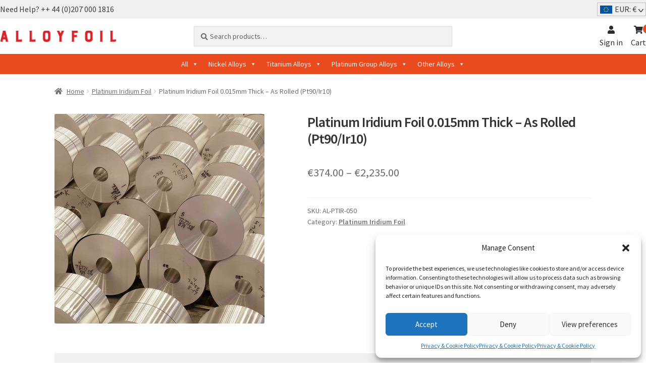

--- FILE ---
content_type: text/html; charset=UTF-8
request_url: https://www.alloyfoil.com/product/platinum-iridium-foil-0-015mm-thick-as-rolled-pt90-ir10/
body_size: 108097
content:
<!doctype html>
<html lang="en-US">
<head>
<meta charset="UTF-8">
<meta name="viewport" content="width=device-width, initial-scale=1">
<link rel="profile" href="http://gmpg.org/xfn/11">
<link rel="pingback" href="https://www.alloyfoil.com/xmlrpc.php">

<title>Platinum Iridium Foil 0.015mm Thick &#8211; As Rolled (Pt90/Ir10) &#8211; Alloy Foil &#8211; U.K</title>
<meta name='robots' content='max-image-preview:large' />
	<style>img:is([sizes="auto" i], [sizes^="auto," i]) { contain-intrinsic-size: 3000px 1500px }</style>
	<link rel='dns-prefetch' href='//fonts.googleapis.com' />
<link rel="alternate" type="application/rss+xml" title="Alloy Foil - U.K &raquo; Feed" href="https://www.alloyfoil.com/feed/" />
<link rel="alternate" type="application/rss+xml" title="Alloy Foil - U.K &raquo; Comments Feed" href="https://www.alloyfoil.com/comments/feed/" />
<script>
window._wpemojiSettings = {"baseUrl":"https:\/\/s.w.org\/images\/core\/emoji\/16.0.1\/72x72\/","ext":".png","svgUrl":"https:\/\/s.w.org\/images\/core\/emoji\/16.0.1\/svg\/","svgExt":".svg","source":{"concatemoji":"https:\/\/www.alloyfoil.com\/wp-includes\/js\/wp-emoji-release.min.js?ver=6.8.3"}};
/*! This file is auto-generated */
!function(s,n){var o,i,e;function c(e){try{var t={supportTests:e,timestamp:(new Date).valueOf()};sessionStorage.setItem(o,JSON.stringify(t))}catch(e){}}function p(e,t,n){e.clearRect(0,0,e.canvas.width,e.canvas.height),e.fillText(t,0,0);var t=new Uint32Array(e.getImageData(0,0,e.canvas.width,e.canvas.height).data),a=(e.clearRect(0,0,e.canvas.width,e.canvas.height),e.fillText(n,0,0),new Uint32Array(e.getImageData(0,0,e.canvas.width,e.canvas.height).data));return t.every(function(e,t){return e===a[t]})}function u(e,t){e.clearRect(0,0,e.canvas.width,e.canvas.height),e.fillText(t,0,0);for(var n=e.getImageData(16,16,1,1),a=0;a<n.data.length;a++)if(0!==n.data[a])return!1;return!0}function f(e,t,n,a){switch(t){case"flag":return n(e,"\ud83c\udff3\ufe0f\u200d\u26a7\ufe0f","\ud83c\udff3\ufe0f\u200b\u26a7\ufe0f")?!1:!n(e,"\ud83c\udde8\ud83c\uddf6","\ud83c\udde8\u200b\ud83c\uddf6")&&!n(e,"\ud83c\udff4\udb40\udc67\udb40\udc62\udb40\udc65\udb40\udc6e\udb40\udc67\udb40\udc7f","\ud83c\udff4\u200b\udb40\udc67\u200b\udb40\udc62\u200b\udb40\udc65\u200b\udb40\udc6e\u200b\udb40\udc67\u200b\udb40\udc7f");case"emoji":return!a(e,"\ud83e\udedf")}return!1}function g(e,t,n,a){var r="undefined"!=typeof WorkerGlobalScope&&self instanceof WorkerGlobalScope?new OffscreenCanvas(300,150):s.createElement("canvas"),o=r.getContext("2d",{willReadFrequently:!0}),i=(o.textBaseline="top",o.font="600 32px Arial",{});return e.forEach(function(e){i[e]=t(o,e,n,a)}),i}function t(e){var t=s.createElement("script");t.src=e,t.defer=!0,s.head.appendChild(t)}"undefined"!=typeof Promise&&(o="wpEmojiSettingsSupports",i=["flag","emoji"],n.supports={everything:!0,everythingExceptFlag:!0},e=new Promise(function(e){s.addEventListener("DOMContentLoaded",e,{once:!0})}),new Promise(function(t){var n=function(){try{var e=JSON.parse(sessionStorage.getItem(o));if("object"==typeof e&&"number"==typeof e.timestamp&&(new Date).valueOf()<e.timestamp+604800&&"object"==typeof e.supportTests)return e.supportTests}catch(e){}return null}();if(!n){if("undefined"!=typeof Worker&&"undefined"!=typeof OffscreenCanvas&&"undefined"!=typeof URL&&URL.createObjectURL&&"undefined"!=typeof Blob)try{var e="postMessage("+g.toString()+"("+[JSON.stringify(i),f.toString(),p.toString(),u.toString()].join(",")+"));",a=new Blob([e],{type:"text/javascript"}),r=new Worker(URL.createObjectURL(a),{name:"wpTestEmojiSupports"});return void(r.onmessage=function(e){c(n=e.data),r.terminate(),t(n)})}catch(e){}c(n=g(i,f,p,u))}t(n)}).then(function(e){for(var t in e)n.supports[t]=e[t],n.supports.everything=n.supports.everything&&n.supports[t],"flag"!==t&&(n.supports.everythingExceptFlag=n.supports.everythingExceptFlag&&n.supports[t]);n.supports.everythingExceptFlag=n.supports.everythingExceptFlag&&!n.supports.flag,n.DOMReady=!1,n.readyCallback=function(){n.DOMReady=!0}}).then(function(){return e}).then(function(){var e;n.supports.everything||(n.readyCallback(),(e=n.source||{}).concatemoji?t(e.concatemoji):e.wpemoji&&e.twemoji&&(t(e.twemoji),t(e.wpemoji)))}))}((window,document),window._wpemojiSettings);
</script>
<style id='wp-emoji-styles-inline-css'>

	img.wp-smiley, img.emoji {
		display: inline !important;
		border: none !important;
		box-shadow: none !important;
		height: 1em !important;
		width: 1em !important;
		margin: 0 0.07em !important;
		vertical-align: -0.1em !important;
		background: none !important;
		padding: 0 !important;
	}
</style>
<link rel='stylesheet' id='wp-block-library-css' href='https://www.alloyfoil.com/wp-includes/css/dist/block-library/style.min.css?ver=6.8.3' media='all' />
<style id='wp-block-library-theme-inline-css'>
.wp-block-audio :where(figcaption){color:#555;font-size:13px;text-align:center}.is-dark-theme .wp-block-audio :where(figcaption){color:#ffffffa6}.wp-block-audio{margin:0 0 1em}.wp-block-code{border:1px solid #ccc;border-radius:4px;font-family:Menlo,Consolas,monaco,monospace;padding:.8em 1em}.wp-block-embed :where(figcaption){color:#555;font-size:13px;text-align:center}.is-dark-theme .wp-block-embed :where(figcaption){color:#ffffffa6}.wp-block-embed{margin:0 0 1em}.blocks-gallery-caption{color:#555;font-size:13px;text-align:center}.is-dark-theme .blocks-gallery-caption{color:#ffffffa6}:root :where(.wp-block-image figcaption){color:#555;font-size:13px;text-align:center}.is-dark-theme :root :where(.wp-block-image figcaption){color:#ffffffa6}.wp-block-image{margin:0 0 1em}.wp-block-pullquote{border-bottom:4px solid;border-top:4px solid;color:currentColor;margin-bottom:1.75em}.wp-block-pullquote cite,.wp-block-pullquote footer,.wp-block-pullquote__citation{color:currentColor;font-size:.8125em;font-style:normal;text-transform:uppercase}.wp-block-quote{border-left:.25em solid;margin:0 0 1.75em;padding-left:1em}.wp-block-quote cite,.wp-block-quote footer{color:currentColor;font-size:.8125em;font-style:normal;position:relative}.wp-block-quote:where(.has-text-align-right){border-left:none;border-right:.25em solid;padding-left:0;padding-right:1em}.wp-block-quote:where(.has-text-align-center){border:none;padding-left:0}.wp-block-quote.is-large,.wp-block-quote.is-style-large,.wp-block-quote:where(.is-style-plain){border:none}.wp-block-search .wp-block-search__label{font-weight:700}.wp-block-search__button{border:1px solid #ccc;padding:.375em .625em}:where(.wp-block-group.has-background){padding:1.25em 2.375em}.wp-block-separator.has-css-opacity{opacity:.4}.wp-block-separator{border:none;border-bottom:2px solid;margin-left:auto;margin-right:auto}.wp-block-separator.has-alpha-channel-opacity{opacity:1}.wp-block-separator:not(.is-style-wide):not(.is-style-dots){width:100px}.wp-block-separator.has-background:not(.is-style-dots){border-bottom:none;height:1px}.wp-block-separator.has-background:not(.is-style-wide):not(.is-style-dots){height:2px}.wp-block-table{margin:0 0 1em}.wp-block-table td,.wp-block-table th{word-break:normal}.wp-block-table :where(figcaption){color:#555;font-size:13px;text-align:center}.is-dark-theme .wp-block-table :where(figcaption){color:#ffffffa6}.wp-block-video :where(figcaption){color:#555;font-size:13px;text-align:center}.is-dark-theme .wp-block-video :where(figcaption){color:#ffffffa6}.wp-block-video{margin:0 0 1em}:root :where(.wp-block-template-part.has-background){margin-bottom:0;margin-top:0;padding:1.25em 2.375em}
</style>
<style id='classic-theme-styles-inline-css'>
/*! This file is auto-generated */
.wp-block-button__link{color:#fff;background-color:#32373c;border-radius:9999px;box-shadow:none;text-decoration:none;padding:calc(.667em + 2px) calc(1.333em + 2px);font-size:1.125em}.wp-block-file__button{background:#32373c;color:#fff;text-decoration:none}
</style>
<link rel='stylesheet' id='storefront-gutenberg-blocks-css' href='https://www.alloyfoil.com/wp-content/themes/storefront/assets/css/base/gutenberg-blocks.css?ver=4.6.0' media='all' />
<style id='storefront-gutenberg-blocks-inline-css'>

				.wp-block-button__link:not(.has-text-color) {
					color: #333333;
				}

				.wp-block-button__link:not(.has-text-color):hover,
				.wp-block-button__link:not(.has-text-color):focus,
				.wp-block-button__link:not(.has-text-color):active {
					color: #333333;
				}

				.wp-block-button__link:not(.has-background) {
					background-color: #eeeeee;
				}

				.wp-block-button__link:not(.has-background):hover,
				.wp-block-button__link:not(.has-background):focus,
				.wp-block-button__link:not(.has-background):active {
					border-color: #d5d5d5;
					background-color: #d5d5d5;
				}

				.wc-block-grid__products .wc-block-grid__product .wp-block-button__link {
					background-color: #eeeeee;
					border-color: #eeeeee;
					color: #333333;
				}

				.wp-block-quote footer,
				.wp-block-quote cite,
				.wp-block-quote__citation {
					color: #6d6d6d;
				}

				.wp-block-pullquote cite,
				.wp-block-pullquote footer,
				.wp-block-pullquote__citation {
					color: #6d6d6d;
				}

				.wp-block-image figcaption {
					color: #6d6d6d;
				}

				.wp-block-separator.is-style-dots::before {
					color: #333333;
				}

				.wp-block-file a.wp-block-file__button {
					color: #333333;
					background-color: #eeeeee;
					border-color: #eeeeee;
				}

				.wp-block-file a.wp-block-file__button:hover,
				.wp-block-file a.wp-block-file__button:focus,
				.wp-block-file a.wp-block-file__button:active {
					color: #333333;
					background-color: #d5d5d5;
				}

				.wp-block-code,
				.wp-block-preformatted pre {
					color: #6d6d6d;
				}

				.wp-block-table:not( .has-background ):not( .is-style-stripes ) tbody tr:nth-child(2n) td {
					background-color: #fdfdfd;
				}

				.wp-block-cover .wp-block-cover__inner-container h1:not(.has-text-color),
				.wp-block-cover .wp-block-cover__inner-container h2:not(.has-text-color),
				.wp-block-cover .wp-block-cover__inner-container h3:not(.has-text-color),
				.wp-block-cover .wp-block-cover__inner-container h4:not(.has-text-color),
				.wp-block-cover .wp-block-cover__inner-container h5:not(.has-text-color),
				.wp-block-cover .wp-block-cover__inner-container h6:not(.has-text-color) {
					color: #000000;
				}

				.wc-block-components-price-slider__range-input-progress,
				.rtl .wc-block-components-price-slider__range-input-progress {
					--range-color: #e94b1f;
				}

				/* Target only IE11 */
				@media all and (-ms-high-contrast: none), (-ms-high-contrast: active) {
					.wc-block-components-price-slider__range-input-progress {
						background: #e94b1f;
					}
				}

				.wc-block-components-button:not(.is-link) {
					background-color: #333333;
					color: #ffffff;
				}

				.wc-block-components-button:not(.is-link):hover,
				.wc-block-components-button:not(.is-link):focus,
				.wc-block-components-button:not(.is-link):active {
					background-color: #1a1a1a;
					color: #ffffff;
				}

				.wc-block-components-button:not(.is-link):disabled {
					background-color: #333333;
					color: #ffffff;
				}

				.wc-block-cart__submit-container {
					background-color: #ffffff;
				}

				.wc-block-cart__submit-container::before {
					color: rgba(220,220,220,0.5);
				}

				.wc-block-components-order-summary-item__quantity {
					background-color: #ffffff;
					border-color: #6d6d6d;
					box-shadow: 0 0 0 2px #ffffff;
					color: #6d6d6d;
				}
			
</style>
<style id='global-styles-inline-css'>
:root{--wp--preset--aspect-ratio--square: 1;--wp--preset--aspect-ratio--4-3: 4/3;--wp--preset--aspect-ratio--3-4: 3/4;--wp--preset--aspect-ratio--3-2: 3/2;--wp--preset--aspect-ratio--2-3: 2/3;--wp--preset--aspect-ratio--16-9: 16/9;--wp--preset--aspect-ratio--9-16: 9/16;--wp--preset--color--black: #000000;--wp--preset--color--cyan-bluish-gray: #abb8c3;--wp--preset--color--white: #ffffff;--wp--preset--color--pale-pink: #f78da7;--wp--preset--color--vivid-red: #cf2e2e;--wp--preset--color--luminous-vivid-orange: #ff6900;--wp--preset--color--luminous-vivid-amber: #fcb900;--wp--preset--color--light-green-cyan: #7bdcb5;--wp--preset--color--vivid-green-cyan: #00d084;--wp--preset--color--pale-cyan-blue: #8ed1fc;--wp--preset--color--vivid-cyan-blue: #0693e3;--wp--preset--color--vivid-purple: #9b51e0;--wp--preset--gradient--vivid-cyan-blue-to-vivid-purple: linear-gradient(135deg,rgba(6,147,227,1) 0%,rgb(155,81,224) 100%);--wp--preset--gradient--light-green-cyan-to-vivid-green-cyan: linear-gradient(135deg,rgb(122,220,180) 0%,rgb(0,208,130) 100%);--wp--preset--gradient--luminous-vivid-amber-to-luminous-vivid-orange: linear-gradient(135deg,rgba(252,185,0,1) 0%,rgba(255,105,0,1) 100%);--wp--preset--gradient--luminous-vivid-orange-to-vivid-red: linear-gradient(135deg,rgba(255,105,0,1) 0%,rgb(207,46,46) 100%);--wp--preset--gradient--very-light-gray-to-cyan-bluish-gray: linear-gradient(135deg,rgb(238,238,238) 0%,rgb(169,184,195) 100%);--wp--preset--gradient--cool-to-warm-spectrum: linear-gradient(135deg,rgb(74,234,220) 0%,rgb(151,120,209) 20%,rgb(207,42,186) 40%,rgb(238,44,130) 60%,rgb(251,105,98) 80%,rgb(254,248,76) 100%);--wp--preset--gradient--blush-light-purple: linear-gradient(135deg,rgb(255,206,236) 0%,rgb(152,150,240) 100%);--wp--preset--gradient--blush-bordeaux: linear-gradient(135deg,rgb(254,205,165) 0%,rgb(254,45,45) 50%,rgb(107,0,62) 100%);--wp--preset--gradient--luminous-dusk: linear-gradient(135deg,rgb(255,203,112) 0%,rgb(199,81,192) 50%,rgb(65,88,208) 100%);--wp--preset--gradient--pale-ocean: linear-gradient(135deg,rgb(255,245,203) 0%,rgb(182,227,212) 50%,rgb(51,167,181) 100%);--wp--preset--gradient--electric-grass: linear-gradient(135deg,rgb(202,248,128) 0%,rgb(113,206,126) 100%);--wp--preset--gradient--midnight: linear-gradient(135deg,rgb(2,3,129) 0%,rgb(40,116,252) 100%);--wp--preset--font-size--small: 14px;--wp--preset--font-size--medium: 23px;--wp--preset--font-size--large: 26px;--wp--preset--font-size--x-large: 42px;--wp--preset--font-size--normal: 16px;--wp--preset--font-size--huge: 37px;--wp--preset--font-family--inter: "Inter", sans-serif;--wp--preset--font-family--cardo: Cardo;--wp--preset--spacing--20: 0.44rem;--wp--preset--spacing--30: 0.67rem;--wp--preset--spacing--40: 1rem;--wp--preset--spacing--50: 1.5rem;--wp--preset--spacing--60: 2.25rem;--wp--preset--spacing--70: 3.38rem;--wp--preset--spacing--80: 5.06rem;--wp--preset--shadow--natural: 6px 6px 9px rgba(0, 0, 0, 0.2);--wp--preset--shadow--deep: 12px 12px 50px rgba(0, 0, 0, 0.4);--wp--preset--shadow--sharp: 6px 6px 0px rgba(0, 0, 0, 0.2);--wp--preset--shadow--outlined: 6px 6px 0px -3px rgba(255, 255, 255, 1), 6px 6px rgba(0, 0, 0, 1);--wp--preset--shadow--crisp: 6px 6px 0px rgba(0, 0, 0, 1);}:root :where(.is-layout-flow) > :first-child{margin-block-start: 0;}:root :where(.is-layout-flow) > :last-child{margin-block-end: 0;}:root :where(.is-layout-flow) > *{margin-block-start: 24px;margin-block-end: 0;}:root :where(.is-layout-constrained) > :first-child{margin-block-start: 0;}:root :where(.is-layout-constrained) > :last-child{margin-block-end: 0;}:root :where(.is-layout-constrained) > *{margin-block-start: 24px;margin-block-end: 0;}:root :where(.is-layout-flex){gap: 24px;}:root :where(.is-layout-grid){gap: 24px;}body .is-layout-flex{display: flex;}.is-layout-flex{flex-wrap: wrap;align-items: center;}.is-layout-flex > :is(*, div){margin: 0;}body .is-layout-grid{display: grid;}.is-layout-grid > :is(*, div){margin: 0;}.has-black-color{color: var(--wp--preset--color--black) !important;}.has-cyan-bluish-gray-color{color: var(--wp--preset--color--cyan-bluish-gray) !important;}.has-white-color{color: var(--wp--preset--color--white) !important;}.has-pale-pink-color{color: var(--wp--preset--color--pale-pink) !important;}.has-vivid-red-color{color: var(--wp--preset--color--vivid-red) !important;}.has-luminous-vivid-orange-color{color: var(--wp--preset--color--luminous-vivid-orange) !important;}.has-luminous-vivid-amber-color{color: var(--wp--preset--color--luminous-vivid-amber) !important;}.has-light-green-cyan-color{color: var(--wp--preset--color--light-green-cyan) !important;}.has-vivid-green-cyan-color{color: var(--wp--preset--color--vivid-green-cyan) !important;}.has-pale-cyan-blue-color{color: var(--wp--preset--color--pale-cyan-blue) !important;}.has-vivid-cyan-blue-color{color: var(--wp--preset--color--vivid-cyan-blue) !important;}.has-vivid-purple-color{color: var(--wp--preset--color--vivid-purple) !important;}.has-black-background-color{background-color: var(--wp--preset--color--black) !important;}.has-cyan-bluish-gray-background-color{background-color: var(--wp--preset--color--cyan-bluish-gray) !important;}.has-white-background-color{background-color: var(--wp--preset--color--white) !important;}.has-pale-pink-background-color{background-color: var(--wp--preset--color--pale-pink) !important;}.has-vivid-red-background-color{background-color: var(--wp--preset--color--vivid-red) !important;}.has-luminous-vivid-orange-background-color{background-color: var(--wp--preset--color--luminous-vivid-orange) !important;}.has-luminous-vivid-amber-background-color{background-color: var(--wp--preset--color--luminous-vivid-amber) !important;}.has-light-green-cyan-background-color{background-color: var(--wp--preset--color--light-green-cyan) !important;}.has-vivid-green-cyan-background-color{background-color: var(--wp--preset--color--vivid-green-cyan) !important;}.has-pale-cyan-blue-background-color{background-color: var(--wp--preset--color--pale-cyan-blue) !important;}.has-vivid-cyan-blue-background-color{background-color: var(--wp--preset--color--vivid-cyan-blue) !important;}.has-vivid-purple-background-color{background-color: var(--wp--preset--color--vivid-purple) !important;}.has-black-border-color{border-color: var(--wp--preset--color--black) !important;}.has-cyan-bluish-gray-border-color{border-color: var(--wp--preset--color--cyan-bluish-gray) !important;}.has-white-border-color{border-color: var(--wp--preset--color--white) !important;}.has-pale-pink-border-color{border-color: var(--wp--preset--color--pale-pink) !important;}.has-vivid-red-border-color{border-color: var(--wp--preset--color--vivid-red) !important;}.has-luminous-vivid-orange-border-color{border-color: var(--wp--preset--color--luminous-vivid-orange) !important;}.has-luminous-vivid-amber-border-color{border-color: var(--wp--preset--color--luminous-vivid-amber) !important;}.has-light-green-cyan-border-color{border-color: var(--wp--preset--color--light-green-cyan) !important;}.has-vivid-green-cyan-border-color{border-color: var(--wp--preset--color--vivid-green-cyan) !important;}.has-pale-cyan-blue-border-color{border-color: var(--wp--preset--color--pale-cyan-blue) !important;}.has-vivid-cyan-blue-border-color{border-color: var(--wp--preset--color--vivid-cyan-blue) !important;}.has-vivid-purple-border-color{border-color: var(--wp--preset--color--vivid-purple) !important;}.has-vivid-cyan-blue-to-vivid-purple-gradient-background{background: var(--wp--preset--gradient--vivid-cyan-blue-to-vivid-purple) !important;}.has-light-green-cyan-to-vivid-green-cyan-gradient-background{background: var(--wp--preset--gradient--light-green-cyan-to-vivid-green-cyan) !important;}.has-luminous-vivid-amber-to-luminous-vivid-orange-gradient-background{background: var(--wp--preset--gradient--luminous-vivid-amber-to-luminous-vivid-orange) !important;}.has-luminous-vivid-orange-to-vivid-red-gradient-background{background: var(--wp--preset--gradient--luminous-vivid-orange-to-vivid-red) !important;}.has-very-light-gray-to-cyan-bluish-gray-gradient-background{background: var(--wp--preset--gradient--very-light-gray-to-cyan-bluish-gray) !important;}.has-cool-to-warm-spectrum-gradient-background{background: var(--wp--preset--gradient--cool-to-warm-spectrum) !important;}.has-blush-light-purple-gradient-background{background: var(--wp--preset--gradient--blush-light-purple) !important;}.has-blush-bordeaux-gradient-background{background: var(--wp--preset--gradient--blush-bordeaux) !important;}.has-luminous-dusk-gradient-background{background: var(--wp--preset--gradient--luminous-dusk) !important;}.has-pale-ocean-gradient-background{background: var(--wp--preset--gradient--pale-ocean) !important;}.has-electric-grass-gradient-background{background: var(--wp--preset--gradient--electric-grass) !important;}.has-midnight-gradient-background{background: var(--wp--preset--gradient--midnight) !important;}.has-small-font-size{font-size: var(--wp--preset--font-size--small) !important;}.has-medium-font-size{font-size: var(--wp--preset--font-size--medium) !important;}.has-large-font-size{font-size: var(--wp--preset--font-size--large) !important;}.has-x-large-font-size{font-size: var(--wp--preset--font-size--x-large) !important;}
:root :where(.wp-block-pullquote){font-size: 1.5em;line-height: 1.6;}
</style>
<link rel='stylesheet' id='photoswipe-css' href='https://www.alloyfoil.com/wp-content/plugins/woocommerce/assets/css/photoswipe/photoswipe.min.css?ver=9.1.4' media='all' />
<link rel='stylesheet' id='photoswipe-default-skin-css' href='https://www.alloyfoil.com/wp-content/plugins/woocommerce/assets/css/photoswipe/default-skin/default-skin.min.css?ver=9.1.4' media='all' />
<style id='woocommerce-inline-inline-css'>
.woocommerce form .form-row .required { visibility: visible; }
</style>
<link rel='stylesheet' id='cmplz-general-css' href='https://www.alloyfoil.com/wp-content/plugins/complianz-gdpr/assets/css/cookieblocker.min.css?ver=1719650835' media='all' />
<link rel='stylesheet' id='megamenu-css' href='https://www.alloyfoil.com/wp-content/uploads/maxmegamenu/style.css?ver=63210f' media='all' />
<link rel='stylesheet' id='dashicons-css' href='https://www.alloyfoil.com/wp-includes/css/dashicons.min.css?ver=6.8.3' media='all' />
<link rel='stylesheet' id='currency-switcher-css' href='https://www.alloyfoil.com/wp-content/plugins/woocommerce-multicurrency/src/WOOMC/Currency/Switcher/currency-switcher.css?ver=2.15.5' media='all' />
<link rel='stylesheet' id='storefront-style-css' href='https://www.alloyfoil.com/wp-content/themes/storefront/style.css?ver=4.6.0' media='all' />
<style id='storefront-style-inline-css'>

			.main-navigation ul li a,
			.site-title a,
			ul.menu li a,
			.site-branding h1 a,
			button.menu-toggle,
			button.menu-toggle:hover,
			.handheld-navigation .dropdown-toggle {
				color: #333333;
			}

			button.menu-toggle,
			button.menu-toggle:hover {
				border-color: #333333;
			}

			.main-navigation ul li a:hover,
			.main-navigation ul li:hover > a,
			.site-title a:hover,
			.site-header ul.menu li.current-menu-item > a {
				color: #747474;
			}

			table:not( .has-background ) th {
				background-color: #f8f8f8;
			}

			table:not( .has-background ) tbody td {
				background-color: #fdfdfd;
			}

			table:not( .has-background ) tbody tr:nth-child(2n) td,
			fieldset,
			fieldset legend {
				background-color: #fbfbfb;
			}

			.site-header,
			.secondary-navigation ul ul,
			.main-navigation ul.menu > li.menu-item-has-children:after,
			.secondary-navigation ul.menu ul,
			.storefront-handheld-footer-bar,
			.storefront-handheld-footer-bar ul li > a,
			.storefront-handheld-footer-bar ul li.search .site-search,
			button.menu-toggle,
			button.menu-toggle:hover {
				background-color: #f0f0f0;
			}

			p.site-description,
			.site-header,
			.storefront-handheld-footer-bar {
				color: #404040;
			}

			button.menu-toggle:after,
			button.menu-toggle:before,
			button.menu-toggle span:before {
				background-color: #333333;
			}

			h1, h2, h3, h4, h5, h6, .wc-block-grid__product-title {
				color: #333333;
			}

			.widget h1 {
				border-bottom-color: #333333;
			}

			body,
			.secondary-navigation a {
				color: #6d6d6d;
			}

			.widget-area .widget a,
			.hentry .entry-header .posted-on a,
			.hentry .entry-header .post-author a,
			.hentry .entry-header .post-comments a,
			.hentry .entry-header .byline a {
				color: #727272;
			}

			a {
				color: #e94b1f;
			}

			a:focus,
			button:focus,
			.button.alt:focus,
			input:focus,
			textarea:focus,
			input[type="button"]:focus,
			input[type="reset"]:focus,
			input[type="submit"]:focus,
			input[type="email"]:focus,
			input[type="tel"]:focus,
			input[type="url"]:focus,
			input[type="password"]:focus,
			input[type="search"]:focus {
				outline-color: #e94b1f;
			}

			button, input[type="button"], input[type="reset"], input[type="submit"], .button, .widget a.button {
				background-color: #eeeeee;
				border-color: #eeeeee;
				color: #333333;
			}

			button:hover, input[type="button"]:hover, input[type="reset"]:hover, input[type="submit"]:hover, .button:hover, .widget a.button:hover {
				background-color: #d5d5d5;
				border-color: #d5d5d5;
				color: #333333;
			}

			button.alt, input[type="button"].alt, input[type="reset"].alt, input[type="submit"].alt, .button.alt, .widget-area .widget a.button.alt {
				background-color: #333333;
				border-color: #333333;
				color: #ffffff;
			}

			button.alt:hover, input[type="button"].alt:hover, input[type="reset"].alt:hover, input[type="submit"].alt:hover, .button.alt:hover, .widget-area .widget a.button.alt:hover {
				background-color: #1a1a1a;
				border-color: #1a1a1a;
				color: #ffffff;
			}

			.pagination .page-numbers li .page-numbers.current {
				background-color: #e6e6e6;
				color: #636363;
			}

			#comments .comment-list .comment-content .comment-text {
				background-color: #f8f8f8;
			}

			.site-footer {
				background-color: #000000;
				color: #ffffff;
			}

			.site-footer a:not(.button):not(.components-button) {
				color: #ffffff;
			}

			.site-footer .storefront-handheld-footer-bar a:not(.button):not(.components-button) {
				color: #333333;
			}

			.site-footer h1, .site-footer h2, .site-footer h3, .site-footer h4, .site-footer h5, .site-footer h6, .site-footer .widget .widget-title, .site-footer .widget .widgettitle {
				color: #ffffff;
			}

			.page-template-template-homepage.has-post-thumbnail .type-page.has-post-thumbnail .entry-title {
				color: #000000;
			}

			.page-template-template-homepage.has-post-thumbnail .type-page.has-post-thumbnail .entry-content {
				color: #000000;
			}

			@media screen and ( min-width: 768px ) {
				.secondary-navigation ul.menu a:hover {
					color: #595959;
				}

				.secondary-navigation ul.menu a {
					color: #404040;
				}

				.main-navigation ul.menu ul.sub-menu,
				.main-navigation ul.nav-menu ul.children {
					background-color: #e1e1e1;
				}

				.site-header {
					border-bottom-color: #e1e1e1;
				}
			}
</style>
<link rel='stylesheet' id='storefront-icons-css' href='https://www.alloyfoil.com/wp-content/themes/storefront/assets/css/base/icons.css?ver=4.6.0' media='all' />
<link rel='stylesheet' id='storefront-fonts-css' href='https://fonts.googleapis.com/css?family=Source+Sans+Pro%3A400%2C300%2C300italic%2C400italic%2C600%2C700%2C900&#038;subset=latin%2Clatin-ext&#038;ver=4.6.0' media='all' />
<link rel='stylesheet' id='storefront-jetpack-widgets-css' href='https://www.alloyfoil.com/wp-content/themes/storefront/assets/css/jetpack/widgets.css?ver=4.6.0' media='all' />
<link rel='stylesheet' id='stripe_styles-css' href='https://www.alloyfoil.com/wp-content/plugins/woocommerce-gateway-stripe/assets/css/stripe-styles.css?ver=8.6.1' media='all' />
<link rel='stylesheet' id='storefront-woocommerce-style-css' href='https://www.alloyfoil.com/wp-content/themes/storefront/assets/css/woocommerce/woocommerce.css?ver=4.6.0' media='all' />
<style id='storefront-woocommerce-style-inline-css'>
@font-face {
				font-family: star;
				src: url(https://www.alloyfoil.com/wp-content/plugins/woocommerce/assets/fonts/star.eot);
				src:
					url(https://www.alloyfoil.com/wp-content/plugins/woocommerce/assets/fonts/star.eot?#iefix) format("embedded-opentype"),
					url(https://www.alloyfoil.com/wp-content/plugins/woocommerce/assets/fonts/star.woff) format("woff"),
					url(https://www.alloyfoil.com/wp-content/plugins/woocommerce/assets/fonts/star.ttf) format("truetype"),
					url(https://www.alloyfoil.com/wp-content/plugins/woocommerce/assets/fonts/star.svg#star) format("svg");
				font-weight: 400;
				font-style: normal;
			}
			@font-face {
				font-family: WooCommerce;
				src: url(https://www.alloyfoil.com/wp-content/plugins/woocommerce/assets/fonts/WooCommerce.eot);
				src:
					url(https://www.alloyfoil.com/wp-content/plugins/woocommerce/assets/fonts/WooCommerce.eot?#iefix) format("embedded-opentype"),
					url(https://www.alloyfoil.com/wp-content/plugins/woocommerce/assets/fonts/WooCommerce.woff) format("woff"),
					url(https://www.alloyfoil.com/wp-content/plugins/woocommerce/assets/fonts/WooCommerce.ttf) format("truetype"),
					url(https://www.alloyfoil.com/wp-content/plugins/woocommerce/assets/fonts/WooCommerce.svg#WooCommerce) format("svg");
				font-weight: 400;
				font-style: normal;
			}

			a.cart-contents,
			.site-header-cart .widget_shopping_cart a {
				color: #333333;
			}

			a.cart-contents:hover,
			.site-header-cart .widget_shopping_cart a:hover,
			.site-header-cart:hover > li > a {
				color: #747474;
			}

			table.cart td.product-remove,
			table.cart td.actions {
				border-top-color: #ffffff;
			}

			.storefront-handheld-footer-bar ul li.cart .count {
				background-color: #333333;
				color: #f0f0f0;
				border-color: #f0f0f0;
			}

			.woocommerce-tabs ul.tabs li.active a,
			ul.products li.product .price,
			.onsale,
			.wc-block-grid__product-onsale,
			.widget_search form:before,
			.widget_product_search form:before {
				color: #6d6d6d;
			}

			.woocommerce-breadcrumb a,
			a.woocommerce-review-link,
			.product_meta a {
				color: #727272;
			}

			.wc-block-grid__product-onsale,
			.onsale {
				border-color: #6d6d6d;
			}

			.star-rating span:before,
			.quantity .plus, .quantity .minus,
			p.stars a:hover:after,
			p.stars a:after,
			.star-rating span:before,
			#payment .payment_methods li input[type=radio]:first-child:checked+label:before {
				color: #e94b1f;
			}

			.widget_price_filter .ui-slider .ui-slider-range,
			.widget_price_filter .ui-slider .ui-slider-handle {
				background-color: #e94b1f;
			}

			.order_details {
				background-color: #f8f8f8;
			}

			.order_details > li {
				border-bottom: 1px dotted #e3e3e3;
			}

			.order_details:before,
			.order_details:after {
				background: -webkit-linear-gradient(transparent 0,transparent 0),-webkit-linear-gradient(135deg,#f8f8f8 33.33%,transparent 33.33%),-webkit-linear-gradient(45deg,#f8f8f8 33.33%,transparent 33.33%)
			}

			#order_review {
				background-color: #ffffff;
			}

			#payment .payment_methods > li .payment_box,
			#payment .place-order {
				background-color: #fafafa;
			}

			#payment .payment_methods > li:not(.woocommerce-notice) {
				background-color: #f5f5f5;
			}

			#payment .payment_methods > li:not(.woocommerce-notice):hover {
				background-color: #f0f0f0;
			}

			.woocommerce-pagination .page-numbers li .page-numbers.current {
				background-color: #e6e6e6;
				color: #636363;
			}

			.wc-block-grid__product-onsale,
			.onsale,
			.woocommerce-pagination .page-numbers li .page-numbers:not(.current) {
				color: #6d6d6d;
			}

			p.stars a:before,
			p.stars a:hover~a:before,
			p.stars.selected a.active~a:before {
				color: #6d6d6d;
			}

			p.stars.selected a.active:before,
			p.stars:hover a:before,
			p.stars.selected a:not(.active):before,
			p.stars.selected a.active:before {
				color: #e94b1f;
			}

			.single-product div.product .woocommerce-product-gallery .woocommerce-product-gallery__trigger {
				background-color: #eeeeee;
				color: #333333;
			}

			.single-product div.product .woocommerce-product-gallery .woocommerce-product-gallery__trigger:hover {
				background-color: #d5d5d5;
				border-color: #d5d5d5;
				color: #333333;
			}

			.button.added_to_cart:focus,
			.button.wc-forward:focus {
				outline-color: #e94b1f;
			}

			.added_to_cart,
			.site-header-cart .widget_shopping_cart a.button,
			.wc-block-grid__products .wc-block-grid__product .wp-block-button__link {
				background-color: #eeeeee;
				border-color: #eeeeee;
				color: #333333;
			}

			.added_to_cart:hover,
			.site-header-cart .widget_shopping_cart a.button:hover,
			.wc-block-grid__products .wc-block-grid__product .wp-block-button__link:hover {
				background-color: #d5d5d5;
				border-color: #d5d5d5;
				color: #333333;
			}

			.added_to_cart.alt, .added_to_cart, .widget a.button.checkout {
				background-color: #333333;
				border-color: #333333;
				color: #ffffff;
			}

			.added_to_cart.alt:hover, .added_to_cart:hover, .widget a.button.checkout:hover {
				background-color: #1a1a1a;
				border-color: #1a1a1a;
				color: #ffffff;
			}

			.button.loading {
				color: #eeeeee;
			}

			.button.loading:hover {
				background-color: #eeeeee;
			}

			.button.loading:after {
				color: #333333;
			}

			@media screen and ( min-width: 768px ) {
				.site-header-cart .widget_shopping_cart,
				.site-header .product_list_widget li .quantity {
					color: #404040;
				}

				.site-header-cart .widget_shopping_cart .buttons,
				.site-header-cart .widget_shopping_cart .total {
					background-color: #e6e6e6;
				}

				.site-header-cart .widget_shopping_cart {
					background-color: #e1e1e1;
				}
			}
				.storefront-product-pagination a {
					color: #6d6d6d;
					background-color: #ffffff;
				}
				.storefront-sticky-add-to-cart {
					color: #6d6d6d;
					background-color: #ffffff;
				}

				.storefront-sticky-add-to-cart a:not(.button) {
					color: #333333;
				}
</style>
<link rel='stylesheet' id='storefront-child-style-css' href='https://www.alloyfoil.com/wp-content/themes/alloyfoil/style.css?ver=1.0.4' media='all' />
<script src="https://www.alloyfoil.com/wp-includes/js/jquery/jquery.min.js?ver=3.7.1" id="jquery-core-js"></script>
<script src="https://www.alloyfoil.com/wp-includes/js/jquery/jquery-migrate.min.js?ver=3.4.1" id="jquery-migrate-js"></script>
<script src="https://www.alloyfoil.com/wp-content/plugins/woocommerce/assets/js/jquery-blockui/jquery.blockUI.min.js?ver=2.7.0-wc.9.1.4" id="jquery-blockui-js" defer data-wp-strategy="defer"></script>
<script id="wc-add-to-cart-js-extra">
var wc_add_to_cart_params = {"ajax_url":"\/wp-admin\/admin-ajax.php","wc_ajax_url":"\/?wc-ajax=%%endpoint%%","i18n_view_cart":"View cart","cart_url":"https:\/\/www.alloyfoil.com\/cart\/","is_cart":"","cart_redirect_after_add":"no"};
</script>
<script src="https://www.alloyfoil.com/wp-content/plugins/woocommerce/assets/js/frontend/add-to-cart.min.js?ver=9.1.4" id="wc-add-to-cart-js" defer data-wp-strategy="defer"></script>
<script src="https://www.alloyfoil.com/wp-content/plugins/woocommerce/assets/js/zoom/jquery.zoom.min.js?ver=1.7.21-wc.9.1.4" id="zoom-js" defer data-wp-strategy="defer"></script>
<script src="https://www.alloyfoil.com/wp-content/plugins/woocommerce/assets/js/flexslider/jquery.flexslider.min.js?ver=2.7.2-wc.9.1.4" id="flexslider-js" defer data-wp-strategy="defer"></script>
<script src="https://www.alloyfoil.com/wp-content/plugins/woocommerce/assets/js/photoswipe/photoswipe.min.js?ver=4.1.1-wc.9.1.4" id="photoswipe-js" defer data-wp-strategy="defer"></script>
<script src="https://www.alloyfoil.com/wp-content/plugins/woocommerce/assets/js/photoswipe/photoswipe-ui-default.min.js?ver=4.1.1-wc.9.1.4" id="photoswipe-ui-default-js" defer data-wp-strategy="defer"></script>
<script id="wc-single-product-js-extra">
var wc_single_product_params = {"i18n_required_rating_text":"Please select a rating","review_rating_required":"yes","flexslider":{"rtl":false,"animation":"slide","smoothHeight":true,"directionNav":false,"controlNav":"thumbnails","slideshow":false,"animationSpeed":500,"animationLoop":false,"allowOneSlide":false},"zoom_enabled":"1","zoom_options":[],"photoswipe_enabled":"1","photoswipe_options":{"shareEl":false,"closeOnScroll":false,"history":false,"hideAnimationDuration":0,"showAnimationDuration":0},"flexslider_enabled":"1"};
</script>
<script src="https://www.alloyfoil.com/wp-content/plugins/woocommerce/assets/js/frontend/single-product.min.js?ver=9.1.4" id="wc-single-product-js" defer data-wp-strategy="defer"></script>
<script src="https://www.alloyfoil.com/wp-content/plugins/woocommerce/assets/js/js-cookie/js.cookie.min.js?ver=2.1.4-wc.9.1.4" id="js-cookie-js" defer data-wp-strategy="defer"></script>
<script id="woocommerce-js-extra">
var woocommerce_params = {"ajax_url":"\/wp-admin\/admin-ajax.php","wc_ajax_url":"\/?wc-ajax=%%endpoint%%"};
</script>
<script src="https://www.alloyfoil.com/wp-content/plugins/woocommerce/assets/js/frontend/woocommerce.min.js?ver=9.1.4" id="woocommerce-js" defer data-wp-strategy="defer"></script>
<script id="wc-cart-fragments-js-extra">
var wc_cart_fragments_params = {"ajax_url":"\/wp-admin\/admin-ajax.php","wc_ajax_url":"\/?wc-ajax=%%endpoint%%","cart_hash_key":"wc_cart_hash_dafb9d1d7a165411cbfd42bb511ee592","fragment_name":"wc_fragments_dafb9d1d7a165411cbfd42bb511ee592","request_timeout":"5000"};
</script>
<script src="https://www.alloyfoil.com/wp-content/plugins/woocommerce/assets/js/frontend/cart-fragments.min.js?ver=9.1.4" id="wc-cart-fragments-js" defer data-wp-strategy="defer"></script>
<script id="woocommerce-tokenization-form-js-extra">
var wc_tokenization_form_params = {"is_registration_required":"","is_logged_in":""};
</script>
<script src="https://www.alloyfoil.com/wp-content/plugins/woocommerce/assets/js/frontend/tokenization-form.min.js?ver=9.1.4" id="woocommerce-tokenization-form-js"></script>
<link rel="https://api.w.org/" href="https://www.alloyfoil.com/wp-json/" /><link rel="alternate" title="JSON" type="application/json" href="https://www.alloyfoil.com/wp-json/wp/v2/product/4238" /><link rel="EditURI" type="application/rsd+xml" title="RSD" href="https://www.alloyfoil.com/xmlrpc.php?rsd" />
<meta name="generator" content="WordPress 6.8.3" />
<meta name="generator" content="WooCommerce 9.1.4" />
<link rel="canonical" href="https://www.alloyfoil.com/product/platinum-iridium-foil-0-015mm-thick-as-rolled-pt90-ir10/" />
<link rel='shortlink' href='https://www.alloyfoil.com/?p=4238' />
<link rel="alternate" title="oEmbed (JSON)" type="application/json+oembed" href="https://www.alloyfoil.com/wp-json/oembed/1.0/embed?url=https%3A%2F%2Fwww.alloyfoil.com%2Fproduct%2Fplatinum-iridium-foil-0-015mm-thick-as-rolled-pt90-ir10%2F" />
<link rel="alternate" title="oEmbed (XML)" type="text/xml+oembed" href="https://www.alloyfoil.com/wp-json/oembed/1.0/embed?url=https%3A%2F%2Fwww.alloyfoil.com%2Fproduct%2Fplatinum-iridium-foil-0-015mm-thick-as-rolled-pt90-ir10%2F&#038;format=xml" />
		<script type="text/javascript">
			var _statcounter = _statcounter || [];
			_statcounter.push({"tags": {"author": "jvelan@williamgregor.co.uk"}});
		</script>
					<style>.cmplz-hidden {
					display: none !important;
				}</style>	<noscript><style>.woocommerce-product-gallery{ opacity: 1 !important; }</style></noscript>
	<style class='wp-fonts-local'>
@font-face{font-family:Inter;font-style:normal;font-weight:300 900;font-display:fallback;src:url('https://www.alloyfoil.com/wp-content/plugins/woocommerce/assets/fonts/Inter-VariableFont_slnt,wght.woff2') format('woff2');font-stretch:normal;}
@font-face{font-family:Cardo;font-style:normal;font-weight:400;font-display:fallback;src:url('https://www.alloyfoil.com/wp-content/plugins/woocommerce/assets/fonts/cardo_normal_400.woff2') format('woff2');}
</style>
<link rel="icon" href="https://www.alloyfoil.com/wp-content/uploads/2022/08/icon-100x100.png" sizes="32x32" />
<link rel="icon" href="https://www.alloyfoil.com/wp-content/uploads/2022/08/icon.png" sizes="192x192" />
<link rel="apple-touch-icon" href="https://www.alloyfoil.com/wp-content/uploads/2022/08/icon.png" />
<meta name="msapplication-TileImage" content="https://www.alloyfoil.com/wp-content/uploads/2022/08/icon.png" />
<style type="text/css">/** Mega Menu CSS: fs **/</style>
</head>

<body class="wp-singular product-template-default single single-product postid-4238 wp-custom-logo wp-embed-responsive wp-theme-storefront wp-child-theme-alloyfoil theme-storefront woocommerce woocommerce-page woocommerce-no-js mega-menu-primary woocommerce-multicurrency-EUR storefront-secondary-navigation storefront-align-wide right-sidebar woocommerce-active">



<div id="page" class="hfeed site">
	
	<header id="masthead" class="site-header" role="banner" style="">

		<div class="top-nav"><div class="col-full">	<div class="contact-info">
		<ul class="menu">
			<li class="menu-item"><span>Need Help?</span> ++ 44 (0)207 000 1816</li>
		</ul>
	</div>
	<span class="woocommerce-currency-switcher"
		tabindex="0"
		role="navigation"
		aria-label="Currency Switcher">
		<div class="selector currency-EUR">
		<span class="currency-flag currency-flag-eur"></span>
		<span class="option-text">EUR: &euro;</span>
		<span class="chevron-down"></span>
	</div>

	<div class="dropdown-content">
					<form method="post" class="currency-GBP">
			<input type="hidden" name="currency"
					value="GBP">
			<button class="option-submit">
				<span class="currency-flag currency-flag-gbp"></span>
				<span class="option-text">GBP: &pound;</span>
			</button>
		</form>
					<form method="post" class="currency-USD">
			<input type="hidden" name="currency"
					value="USD">
			<button class="option-submit">
				<span class="currency-flag currency-flag-usd"></span>
				<span class="option-text">USD: &#036;</span>
			</button>
		</form>
		</div>
</span>
</div></div><div class="primary-nav-wrapper"><div class="col-full">		<a class="skip-link screen-reader-text" href="#site-navigation">Skip to navigation</a>
		<a class="skip-link screen-reader-text" href="#content">Skip to content</a>
				<div class="site-branding">
			<a href="https://www.alloyfoil.com/" class="custom-logo-link" rel="home"><img width="250" height="23" src="https://www.alloyfoil.com/wp-content/uploads/2022/09/logo.png" class="custom-logo" alt="Alloy Foil &#8211; U.K" decoding="async" /></a>		</div>
					<div class="site-search">
				<div class="widget woocommerce widget_product_search"><form role="search" method="get" class="woocommerce-product-search" action="https://www.alloyfoil.com/">
	<label class="screen-reader-text" for="woocommerce-product-search-field-0">Search for:</label>
	<input type="search" id="woocommerce-product-search-field-0" class="search-field" placeholder="Search products&hellip;" value="" name="s" />
	<button type="submit" value="Search" class="">Search</button>
	<input type="hidden" name="post_type" value="product" />
</form>
</div>			</div>
					
			<ul class="quick-icons">
				<li>
					<a href="https://www.alloyfoil.com/my-account/" title="Sign in">
						<i class="fas fa-user"></i>
						<div>Sign in</div>
					</a>
				</li>
				<li class="">
						<a class="header-cart-contents" href="https://www.alloyfoil.com/cart/" title="View your shopping cart">
		<i class="fas fa-shopping-cart"><span class="count">0</span></i>
		<div>Cart</div>
	</a>
					</li>
			</ul>
		
			</div><div class="storefront-primary-navigation"><div class="col-full">		<nav id="site-navigation" class="main-navigation" role="navigation" aria-label="Primary Navigation">
			<div id="mega-menu-wrap-primary" class="mega-menu-wrap"><div class="mega-menu-toggle"><div class="mega-toggle-blocks-left"></div><div class="mega-toggle-blocks-center"></div><div class="mega-toggle-blocks-right"><div class='mega-toggle-block mega-menu-toggle-animated-block mega-toggle-block-1' id='mega-toggle-block-1'><button aria-label="Toggle Menu" class="mega-toggle-animated mega-toggle-animated-slider" type="button" aria-expanded="false">
                  <span class="mega-toggle-animated-box">
                    <span class="mega-toggle-animated-inner"></span>
                  </span>
                </button></div></div></div><ul id="mega-menu-primary" class="mega-menu max-mega-menu mega-menu-horizontal mega-no-js" data-event="hover_intent" data-effect="fade_up" data-effect-speed="200" data-effect-mobile="slide_right" data-effect-speed-mobile="200" data-mobile-force-width="false" data-second-click="go" data-document-click="collapse" data-vertical-behaviour="standard" data-breakpoint="768" data-unbind="true" data-mobile-state="collapse_all" data-hover-intent-timeout="300" data-hover-intent-interval="100"><li class='mega-lalan mega-menu-item mega-menu-item-type-custom mega-menu-item-object-custom mega-menu-item-has-children mega-menu-megamenu mega-align-bottom-left mega-menu-grid mega-menu-item-1841 lalan' id='mega-menu-item-1841'><a class="mega-menu-link" href="#" aria-haspopup="true" aria-expanded="false" tabindex="0">All<span class="mega-indicator"></span></a>
<ul class="mega-sub-menu">
<li class='mega-menu-row' id='mega-menu-1841-0'>
	<ul class="mega-sub-menu">
<li class='mega-menu-column mega-menu-columns-3-of-12' id='mega-menu-1841-0-0'>
		<ul class="mega-sub-menu">
<li class='mega-menu-item mega-menu-item-type-custom mega-menu-item-object-custom mega-menu-item-12262' id='mega-menu-item-12262'><a class="mega-menu-link" href="https://www.alloyfoil.com/product-category/alloy-36/">Alloy 36</a></li><li class='mega-menu-item mega-menu-item-type-custom mega-menu-item-object-custom mega-menu-item-12264' id='mega-menu-item-12264'><a class="mega-menu-link" href="https://www.alloyfoil.com/product-category/nickel-200-2/">Alloy 200</a></li><li class='mega-menu-item mega-menu-item-type-custom mega-menu-item-object-custom mega-menu-item-12263' id='mega-menu-item-12263'><a class="mega-menu-link" href="https://www.alloyfoil.com/product-category/alloy-hastelloy-c276/">Alloy C276</a></li>		</ul>
</li><li class='mega-menu-column mega-menu-columns-3-of-12' id='mega-menu-1841-0-1'>
		<ul class="mega-sub-menu">
<li class='mega-menu-item mega-menu-item-type-taxonomy mega-menu-item-object-product_cat mega-menu-item-16' id='mega-menu-item-16'><a class="mega-menu-link" href="https://www.alloyfoil.com/product-category/alloy-625/">Alloy 625</a></li><li class='mega-menu-item mega-menu-item-type-taxonomy mega-menu-item-object-product_cat mega-menu-item-17' id='mega-menu-item-17'><a class="mega-menu-link" href="https://www.alloyfoil.com/product-category/alloy-718/">Alloy 718</a></li><li class='mega-menu-item mega-menu-item-type-custom mega-menu-item-object-custom mega-menu-item-12265' id='mega-menu-item-12265'><a class="mega-menu-link" href="https://www.alloyfoil.com/product-category/alloy-x750/">Alloy X750</a></li>		</ul>
</li><li class='mega-menu-column mega-menu-columns-3-of-12' id='mega-menu-1841-0-2'>
		<ul class="mega-sub-menu">
<li class='mega-menu-item mega-menu-item-type-taxonomy mega-menu-item-object-product_cat mega-menu-item-2099' id='mega-menu-item-2099'><a class="mega-menu-link" href="https://www.alloyfoil.com/product-category/molybdenum-foil/">Molybdenum Foil</a></li><li class='mega-menu-item mega-menu-item-type-taxonomy mega-menu-item-object-product_cat mega-menu-item-2098' id='mega-menu-item-2098'><a class="mega-menu-link" href="https://www.alloyfoil.com/product-category/platinum-foil/">Platinum Foil</a></li><li class='mega-menu-item mega-menu-item-type-taxonomy mega-menu-item-object-product_cat mega-current-product-ancestor mega-current-menu-parent mega-current-product-parent mega-menu-item-2097' id='mega-menu-item-2097'><a class="mega-menu-link" href="https://www.alloyfoil.com/product-category/platinum-iridium-foil/">Platinum Iridium Foil</a></li>		</ul>
</li><li class='mega-menu-column mega-menu-columns-3-of-12' id='mega-menu-1841-0-3'>
		<ul class="mega-sub-menu">
<li class='mega-menu-item mega-menu-item-type-taxonomy mega-menu-item-object-product_cat mega-menu-item-1941' id='mega-menu-item-1941'><a class="mega-menu-link" href="https://www.alloyfoil.com/product-category/titanium-grade-5/">Titanium Grade 5</a></li><li class='mega-menu-item mega-menu-item-type-taxonomy mega-menu-item-object-product_cat mega-menu-item-1958' id='mega-menu-item-1958'><a class="mega-menu-link" href="https://www.alloyfoil.com/product-category/titanium-micro-foil/">Titanium Micro Foil</a></li>		</ul>
</li>	</ul>
</li><li class='mega-menu-row' id='mega-menu-1841-1'>
	<ul class="mega-sub-menu">
<li class='mega-menu-column mega-menu-columns-3-of-12' id='mega-menu-1841-1-0'>
		<ul class="mega-sub-menu">
<li class='mega-menu-item mega-menu-item-type-taxonomy mega-menu-item-object-product_cat mega-menu-item-13' id='mega-menu-item-13'><a class="mega-menu-link" href="https://www.alloyfoil.com/product-category/alloy-400/">Alloy 400</a></li><li class='mega-menu-item mega-menu-item-type-taxonomy mega-menu-item-object-product_cat mega-menu-item-14' id='mega-menu-item-14'><a class="mega-menu-link" href="https://www.alloyfoil.com/product-category/alloy-600/">Alloy 600</a></li><li class='mega-menu-item mega-menu-item-type-taxonomy mega-menu-item-object-product_cat mega-menu-item-15' id='mega-menu-item-15'><a class="mega-menu-link" href="https://www.alloyfoil.com/product-category/alloy-601/">Alloy 601</a></li>		</ul>
</li><li class='mega-menu-column mega-menu-columns-3-of-12' id='mega-menu-1841-1-1'>
		<ul class="mega-sub-menu">
<li class='mega-menu-item mega-menu-item-type-taxonomy mega-menu-item-object-product_cat mega-menu-item-18' id='mega-menu-item-18'><a class="mega-menu-link" href="https://www.alloyfoil.com/product-category/alloy-800/">Alloy 800</a></li><li class='mega-menu-item mega-menu-item-type-taxonomy mega-menu-item-object-product_cat mega-menu-item-19' id='mega-menu-item-19'><a class="mega-menu-link" href="https://www.alloyfoil.com/product-category/alloy-825/">Alloy 825</a></li><li class='mega-menu-item mega-menu-item-type-custom mega-menu-item-object-custom mega-menu-item-12261' id='mega-menu-item-12261'><a class="mega-menu-link" href="https://www.alloyfoil.com/product-category/beryllium/">Beryllium</a></li>		</ul>
</li><li class='mega-menu-column mega-menu-columns-3-of-12' id='mega-menu-1841-1-2'>
		<ul class="mega-sub-menu">
<li class='mega-menu-item mega-menu-item-type-taxonomy mega-menu-item-object-product_cat mega-menu-item-2018' id='mega-menu-item-2018'><a class="mega-menu-link" href="https://www.alloyfoil.com/product-category/tantalum-foil/">Tantalum Foil</a></li><li class='mega-menu-item mega-menu-item-type-taxonomy mega-menu-item-object-product_cat mega-menu-item-1943' id='mega-menu-item-1943'><a class="mega-menu-link" href="https://www.alloyfoil.com/product-category/titanium-grade-1/">Titanium Grade 1</a></li><li class='mega-menu-item mega-menu-item-type-taxonomy mega-menu-item-object-product_cat mega-menu-item-1942' id='mega-menu-item-1942'><a class="mega-menu-link" href="https://www.alloyfoil.com/product-category/titanium-grade-2/">Titanium Grade 2</a></li>		</ul>
</li><li class='mega-menu-column mega-menu-columns-3-of-12' id='mega-menu-1841-1-3'></li>	</ul>
</li><li class='mega-menu-row' id='mega-menu-1841-2'>
	<ul class="mega-sub-menu">
<li class='mega-menu-column mega-menu-columns-3-of-12' id='mega-menu-1841-2-0'></li>	</ul>
</li><li class='mega-menu-row' id='mega-menu-1841-3'>
	<ul class="mega-sub-menu">
<li class='mega-menu-column mega-menu-columns-3-of-12' id='mega-menu-1841-3-0'>
		<ul class="mega-sub-menu">
<li class='mega-menu-item mega-menu-item-type-custom mega-menu-item-object-custom mega-menu-item-12266' id='mega-menu-item-12266'><a class="mega-menu-link" href="https://www.alloyfoil.com/product-category/alloy-x-foil/">Hastelloy X</a></li><li class='mega-menu-item mega-menu-item-type-custom mega-menu-item-object-custom mega-menu-item-12267' id='mega-menu-item-12267'><a class="mega-menu-link" href="https://www.alloyfoil.com/product-category/nilo-k-kovar/">Nilo K Kovar</a></li><li class='mega-menu-item mega-menu-item-type-custom mega-menu-item-object-custom mega-menu-item-12268' id='mega-menu-item-12268'><a class="mega-menu-link" href="https://www.alloyfoil.com/product-category/niobium-foil/">Niobium</a></li><li class='mega-menu-item mega-menu-item-type-custom mega-menu-item-object-custom mega-menu-item-12269' id='mega-menu-item-12269'><a class="mega-menu-link" href="https://www.alloyfoil.com/product-category/nitinol-foil/">Nitinol</a></li><li class='mega-menu-item mega-menu-item-type-custom mega-menu-item-object-custom mega-menu-item-12270' id='mega-menu-item-12270'><a class="mega-menu-link" href="https://www.alloyfoil.com/product-category/waspaloy-foil/">Waspaloy</a></li>		</ul>
</li>	</ul>
</li></ul>
</li><li class='mega-menu-item mega-menu-item-type-custom mega-menu-item-object-custom mega-menu-item-has-children mega-align-bottom-left mega-menu-flyout mega-menu-item-1970' id='mega-menu-item-1970'><a class="mega-menu-link" href="#" aria-haspopup="true" aria-expanded="false" tabindex="0">Nickel Alloys<span class="mega-indicator"></span></a>
<ul class="mega-sub-menu">
<li class='mega-menu-item mega-menu-item-type-taxonomy mega-menu-item-object-product_cat mega-menu-item-1977' id='mega-menu-item-1977'><a class="mega-menu-link" href="https://www.alloyfoil.com/product-category/alloy-36/">Alloy 36</a></li><li class='mega-menu-item mega-menu-item-type-taxonomy mega-menu-item-object-product_cat mega-menu-item-has-children mega-menu-item-12283' id='mega-menu-item-12283'><a class="mega-menu-link" href="https://www.alloyfoil.com/product-category/alloy-hastelloy-c276/" aria-haspopup="true" aria-expanded="false">Alloy C276<span class="mega-indicator"></span></a>
	<ul class="mega-sub-menu">
<li class='mega-menu-item mega-menu-item-type-taxonomy mega-menu-item-object-product_cat mega-menu-item-1978' id='mega-menu-item-1978'><a class="mega-menu-link" href="https://www.alloyfoil.com/product-category/alloy-hastelloy-c276/">C276 Foil</a></li><li class='mega-menu-item mega-menu-item-type-taxonomy mega-menu-item-object-product_cat mega-menu-item-12282' id='mega-menu-item-12282'><a class="mega-menu-link" href="https://www.alloyfoil.com/product-category/coil/">C276 Coil</a></li>	</ul>
</li><li class='mega-menu-item mega-menu-item-type-taxonomy mega-menu-item-object-product_cat mega-menu-item-7865' id='mega-menu-item-7865'><a class="mega-menu-link" href="https://www.alloyfoil.com/product-category/nickel-200-2/">Nickel 200</a></li><li class='mega-menu-item mega-menu-item-type-taxonomy mega-menu-item-object-product_cat mega-menu-item-1972' id='mega-menu-item-1972'><a class="mega-menu-link" href="https://www.alloyfoil.com/product-category/alloy-400/">Alloy 400</a></li><li class='mega-menu-item mega-menu-item-type-taxonomy mega-menu-item-object-product_cat mega-menu-item-1975' id='mega-menu-item-1975'><a class="mega-menu-link" href="https://www.alloyfoil.com/product-category/alloy-600/">Alloy 600</a></li><li class='mega-menu-item mega-menu-item-type-taxonomy mega-menu-item-object-product_cat mega-menu-item-1982' id='mega-menu-item-1982'><a class="mega-menu-link" href="https://www.alloyfoil.com/product-category/alloy-601/">Alloy 601</a></li><li class='mega-menu-item mega-menu-item-type-taxonomy mega-menu-item-object-product_cat mega-menu-item-1974' id='mega-menu-item-1974'><a class="mega-menu-link" href="https://www.alloyfoil.com/product-category/alloy-625/">Alloy 625</a></li><li class='mega-menu-item mega-menu-item-type-taxonomy mega-menu-item-object-product_cat mega-menu-item-1973' id='mega-menu-item-1973'><a class="mega-menu-link" href="https://www.alloyfoil.com/product-category/alloy-718/">Alloy 718</a></li><li class='mega-menu-item mega-menu-item-type-taxonomy mega-menu-item-object-product_cat mega-menu-item-1976' id='mega-menu-item-1976'><a class="mega-menu-link" href="https://www.alloyfoil.com/product-category/alloy-x750/">Alloy X750</a></li><li class='mega-menu-item mega-menu-item-type-taxonomy mega-menu-item-object-product_cat mega-menu-item-1981' id='mega-menu-item-1981'><a class="mega-menu-link" href="https://www.alloyfoil.com/product-category/alloy-800/">Alloy 800</a></li><li class='mega-menu-item mega-menu-item-type-taxonomy mega-menu-item-object-product_cat mega-menu-item-1980' id='mega-menu-item-1980'><a class="mega-menu-link" href="https://www.alloyfoil.com/product-category/alloy-825/">Alloy 825</a></li><li class='mega-menu-item mega-menu-item-type-taxonomy mega-menu-item-object-product_cat mega-menu-item-6355' id='mega-menu-item-6355'><a class="mega-menu-link" href="https://www.alloyfoil.com/product-category/alloy-x-foil/">Hastelloy X</a></li><li class='mega-menu-item mega-menu-item-type-taxonomy mega-menu-item-object-product_cat mega-menu-item-1979' id='mega-menu-item-1979'><a class="mega-menu-link" href="https://www.alloyfoil.com/product-category/alloy-monel-400/">Alloy / Monel 400</a></li><li class='mega-menu-item mega-menu-item-type-taxonomy mega-menu-item-object-product_cat mega-menu-item-6629' id='mega-menu-item-6629'><a class="mega-menu-link" href="https://www.alloyfoil.com/product-category/molybdenum-foil-2/">Molybdenum</a></li><li class='mega-menu-item mega-menu-item-type-taxonomy mega-menu-item-object-product_cat mega-menu-item-6632' id='mega-menu-item-6632'><a class="mega-menu-link" href="https://www.alloyfoil.com/product-category/nilo-k-kovar/">Nilo K Kovar</a></li><li class='mega-menu-item mega-menu-item-type-taxonomy mega-menu-item-object-product_cat mega-menu-item-6630' id='mega-menu-item-6630'><a class="mega-menu-link" href="https://www.alloyfoil.com/product-category/niobium-foil/">Niobium</a></li><li class='mega-menu-item mega-menu-item-type-taxonomy mega-menu-item-object-product_cat mega-menu-item-6631' id='mega-menu-item-6631'><a class="mega-menu-link" href="https://www.alloyfoil.com/product-category/nitinol-foil/">Nitinol</a></li><li class='mega-menu-item mega-menu-item-type-taxonomy mega-menu-item-object-product_cat mega-menu-item-6574' id='mega-menu-item-6574'><a class="mega-menu-link" href="https://www.alloyfoil.com/product-category/waspaloy-foil/">Waspaloy</a></li></ul>
</li><li class='mega-menu-item mega-menu-item-type-custom mega-menu-item-object-custom mega-menu-item-has-children mega-align-bottom-left mega-menu-flyout mega-menu-item-1966' id='mega-menu-item-1966'><a class="mega-menu-link" href="#" aria-haspopup="true" aria-expanded="false" tabindex="0">Titanium Alloys<span class="mega-indicator"></span></a>
<ul class="mega-sub-menu">
<li class='mega-menu-item mega-menu-item-type-taxonomy mega-menu-item-object-product_cat mega-menu-item-1961' id='mega-menu-item-1961'><a class="mega-menu-link" href="https://www.alloyfoil.com/product-category/titanium-grade-1/">Titanium Grade 1</a></li><li class='mega-menu-item mega-menu-item-type-taxonomy mega-menu-item-object-product_cat mega-menu-item-1962' id='mega-menu-item-1962'><a class="mega-menu-link" href="https://www.alloyfoil.com/product-category/titanium-grade-2/">Titanium Grade 2</a></li><li class='mega-menu-item mega-menu-item-type-taxonomy mega-menu-item-object-product_cat mega-menu-item-1963' id='mega-menu-item-1963'><a class="mega-menu-link" href="https://www.alloyfoil.com/product-category/titanium-grade-5/">Titanium Grade 5</a></li><li class='mega-menu-item mega-menu-item-type-taxonomy mega-menu-item-object-product_cat mega-menu-item-1964' id='mega-menu-item-1964'><a class="mega-menu-link" href="https://www.alloyfoil.com/product-category/titanium-micro-foil/">Titanium Micro Foil</a></li></ul>
</li><li class='mega-menu-item mega-menu-item-type-custom mega-menu-item-object-custom mega-menu-item-has-children mega-align-bottom-left mega-menu-flyout mega-menu-item-1984' id='mega-menu-item-1984'><a class="mega-menu-link" href="#" aria-haspopup="true" aria-expanded="false" tabindex="0">Platinum Group Alloys<span class="mega-indicator"></span></a>
<ul class="mega-sub-menu">
<li class='mega-menu-item mega-menu-item-type-taxonomy mega-menu-item-object-product_cat mega-menu-item-2014' id='mega-menu-item-2014'><a class="mega-menu-link" href="https://www.alloyfoil.com/product-category/platinum-foil/">Platinum Foil</a></li><li class='mega-menu-item mega-menu-item-type-taxonomy mega-menu-item-object-product_cat mega-current-product-ancestor mega-current-menu-parent mega-current-product-parent mega-menu-item-2016' id='mega-menu-item-2016'><a class="mega-menu-link" href="https://www.alloyfoil.com/product-category/platinum-iridium-foil/">Platinum Iridium Foil</a></li></ul>
</li><li class='mega-menu-item mega-menu-item-type-custom mega-menu-item-object-custom mega-menu-item-has-children mega-align-bottom-left mega-menu-flyout mega-menu-item-1985' id='mega-menu-item-1985'><a class="mega-menu-link" href="#" aria-haspopup="true" aria-expanded="false" tabindex="0">Other Alloys<span class="mega-indicator"></span></a>
<ul class="mega-sub-menu">
<li class='mega-menu-item mega-menu-item-type-taxonomy mega-menu-item-object-product_cat mega-menu-item-12169' id='mega-menu-item-12169'><a class="mega-menu-link" href="https://www.alloyfoil.com/product-category/beryllium/">Beryllium</a></li><li class='mega-menu-item mega-menu-item-type-taxonomy mega-menu-item-object-product_cat mega-menu-item-2019' id='mega-menu-item-2019'><a class="mega-menu-link" href="https://www.alloyfoil.com/product-category/molybdenum-foil/">Molybdenum Foil</a></li><li class='mega-menu-item mega-menu-item-type-taxonomy mega-menu-item-object-product_cat mega-menu-item-12288' id='mega-menu-item-12288'><a class="mega-menu-link" href="https://www.alloyfoil.com/product-category/tungsten-foil/">Tungsten (W)</a></li><li class='mega-menu-item mega-menu-item-type-taxonomy mega-menu-item-object-product_cat mega-menu-item-2106' id='mega-menu-item-2106'><a class="mega-menu-link" href="https://www.alloyfoil.com/product-category/tantalum-foil/">Tantalum Foil</a></li></ul>
</li></ul></div>		</nav><!-- #site-navigation -->
		</div></div></div>
	</header><!-- #masthead -->

	<div class="storefront-breadcrumb"><div class="col-full"><nav class="woocommerce-breadcrumb" aria-label="breadcrumbs"><a href="https://www.alloyfoil.com">Home</a><span class="breadcrumb-separator"> / </span><a href="https://www.alloyfoil.com/product-category/platinum-iridium-foil/">Platinum Iridium Foil</a><span class="breadcrumb-separator"> / </span>Platinum Iridium Foil 0.015mm Thick &#8211; As Rolled (Pt90/Ir10)</nav></div></div>
	<div id="content" class="site-content" tabindex="-1">
		<div class="col-full">

		<div class="woocommerce"></div>
			<div id="primary" class="content-area">
			<main id="main" class="site-main" role="main">
		
					
			<div class="woocommerce-notices-wrapper"></div><div id="product-4238" class="product type-product post-4238 status-publish first instock product_cat-platinum-iridium-foil taxable shipping-taxable product-type-grouped">

	<div class="woocommerce-product-gallery woocommerce-product-gallery--without-images woocommerce-product-gallery--columns-4 images" data-columns="4" style="opacity: 0; transition: opacity .25s ease-in-out;">
	<div class="woocommerce-product-gallery__wrapper">
		<div class="woocommerce-product-gallery__image--placeholder"><img src="https://www.alloyfoil.com/wp-content/uploads/2022/10/foil05-square-600x600-1-416x416.jpg" alt="Awaiting product image" class="wp-post-image" /></div>	</div>
</div>

	<div class="summary entry-summary">
		<h1 class="product_title entry-title">Platinum Iridium Foil 0.015mm Thick &#8211; As Rolled (Pt90/Ir10)</h1><p class="price"><span class="woocommerce-Price-amount amount"><bdi><span class="woocommerce-Price-currencySymbol">&euro;</span>374.00</bdi></span> &ndash; <span class="woocommerce-Price-amount amount"><bdi><span class="woocommerce-Price-currencySymbol">&euro;</span>2,235.00</bdi></span></p>
<div class="product_meta">

	
	
		<span class="sku_wrapper">SKU: <span class="sku">AL-PTIR-050</span></span>

	
	<span class="posted_in">Category: <a href="https://www.alloyfoil.com/product-category/platinum-iridium-foil/" rel="tag">Platinum Iridium Foil</a></span>
	
	
</div>
	</div>

	
<form class="cart grouped_form" action="https://www.alloyfoil.com/product/platinum-iridium-foil-0-015mm-thick-as-rolled-pt90-ir10/" method="post" enctype='multipart/form-data'>
	<table cellspacing="0" class="woocommerce-grouped-product-list group_table">
	<thead>
		<tr>
			<th>Product</th>
			<th>Pack Qty</th>
			<th>Price</th>
			<th>Qty</th>
		</tr>
	</thead>
		<tbody>
			<tr id="product-4163" class="woocommerce-grouped-product-list-item product type-product post-4163 status-publish first instock product_cat-uncategorized taxable shipping-taxable purchasable product-type-variable"><td>Platinum Iridium Foil 0.01mm Thick x 25mm Wide x 25mm Long</td><td>1</td><td><span class="woocommerce-Price-amount amount"><bdi><span class="woocommerce-Price-currencySymbol">&euro;</span>675.14</bdi></span><input type='hidden' name='hidden_price' class='hidden_price' value='675.14'></td><td><div class="quantity">
		<label class="screen-reader-text" for="quantity_691f3e2da7665">Platinum Iridium Foil 0.01mm Thick x 25mm Wide x 25mm Long quantity</label>
	<input
		type="number"
				id="quantity_691f3e2da7665"
		class="input-text qty text"
		name="quantity[4186]"
		value=""
		aria-label="Product quantity"
		size="4"
		min="0"
		max=""
					step="1"
			placeholder="0"
			inputmode="numeric"
			autocomplete="off"
			/>
	</div>
</td></tr><tr id="product-4163" class="woocommerce-grouped-product-list-item product type-product post-4163 status-publish first instock product_cat-uncategorized taxable shipping-taxable purchasable product-type-variable"><td>Platinum Iridium Foil 0.01mm Thick x 25mm Wide x 25mm Long</td><td>2</td><td><span class="woocommerce-Price-amount amount"><bdi><span class="woocommerce-Price-currencySymbol">&euro;</span>630.82</bdi></span><input type='hidden' name='hidden_price' class='hidden_price' value='630.82'></td><td><div class="quantity">
		<label class="screen-reader-text" for="quantity_691f3e2da7b40">Platinum Iridium Foil 0.01mm Thick x 25mm Wide x 25mm Long quantity</label>
	<input
		type="number"
				id="quantity_691f3e2da7b40"
		class="input-text qty text"
		name="quantity[4192]"
		value=""
		aria-label="Product quantity"
		size="4"
		min="0"
		max=""
					step="1"
			placeholder="0"
			inputmode="numeric"
			autocomplete="off"
			/>
	</div>
</td></tr><tr id="product-4163" class="woocommerce-grouped-product-list-item product type-product post-4163 status-publish first instock product_cat-uncategorized taxable shipping-taxable purchasable product-type-variable"><td>Platinum Iridium Foil 0.01mm Thick x 25mm Wide x 25mm Long</td><td>5</td><td><span class="woocommerce-Price-amount amount"><bdi><span class="woocommerce-Price-currencySymbol">&euro;</span>480.78</bdi></span><input type='hidden' name='hidden_price' class='hidden_price' value='480.78'></td><td><div class="quantity">
		<label class="screen-reader-text" for="quantity_691f3e2da7f7c">Platinum Iridium Foil 0.01mm Thick x 25mm Wide x 25mm Long quantity</label>
	<input
		type="number"
				id="quantity_691f3e2da7f7c"
		class="input-text qty text"
		name="quantity[4193]"
		value=""
		aria-label="Product quantity"
		size="4"
		min="0"
		max=""
					step="1"
			placeholder="0"
			inputmode="numeric"
			autocomplete="off"
			/>
	</div>
</td></tr><tr id="product-4163" class="woocommerce-grouped-product-list-item product type-product post-4163 status-publish first instock product_cat-uncategorized taxable shipping-taxable purchasable product-type-variable"><td>Platinum Iridium Foil 0.01mm Thick x 25mm Wide x 25mm Long</td><td>10</td><td><span class="woocommerce-Price-amount amount"><bdi><span class="woocommerce-Price-currencySymbol">&euro;</span>425.09</bdi></span><input type='hidden' name='hidden_price' class='hidden_price' value='425.09'></td><td><div class="quantity">
		<label class="screen-reader-text" for="quantity_691f3e2da83d4">Platinum Iridium Foil 0.01mm Thick x 25mm Wide x 25mm Long quantity</label>
	<input
		type="number"
				id="quantity_691f3e2da83d4"
		class="input-text qty text"
		name="quantity[4194]"
		value=""
		aria-label="Product quantity"
		size="4"
		min="0"
		max=""
					step="1"
			placeholder="0"
			inputmode="numeric"
			autocomplete="off"
			/>
	</div>
</td></tr></tr><tr id="product-4187" class="woocommerce-grouped-product-list-item product type-product post-4187 status-publish first instock product_cat-uncategorized taxable shipping-taxable purchasable product-type-variable"><td>Platinum Iridium Foil 0.01mm Thick x 50mm Wide x 50mm Long</td><td>1</td><td><span class="woocommerce-Price-amount amount"><bdi><span class="woocommerce-Price-currencySymbol">&euro;</span>1,561.70</bdi></span><input type='hidden' name='hidden_price' class='hidden_price' value='1561.7'></td><td><div class="quantity">
		<label class="screen-reader-text" for="quantity_691f3e2dab2ab">Platinum Iridium Foil 0.01mm Thick x 50mm Wide x 50mm Long quantity</label>
	<input
		type="number"
				id="quantity_691f3e2dab2ab"
		class="input-text qty text"
		name="quantity[4195]"
		value=""
		aria-label="Product quantity"
		size="4"
		min="0"
		max=""
					step="1"
			placeholder="0"
			inputmode="numeric"
			autocomplete="off"
			/>
	</div>
</td></tr><tr id="product-4187" class="woocommerce-grouped-product-list-item product type-product post-4187 status-publish first instock product_cat-uncategorized taxable shipping-taxable purchasable product-type-variable"><td>Platinum Iridium Foil 0.01mm Thick x 50mm Wide x 50mm Long</td><td>2</td><td><span class="woocommerce-Price-amount amount"><bdi><span class="woocommerce-Price-currencySymbol">&euro;</span>1,459.40</bdi></span><input type='hidden' name='hidden_price' class='hidden_price' value='1459.4'></td><td><div class="quantity">
		<label class="screen-reader-text" for="quantity_691f3e2dab739">Platinum Iridium Foil 0.01mm Thick x 50mm Wide x 50mm Long quantity</label>
	<input
		type="number"
				id="quantity_691f3e2dab739"
		class="input-text qty text"
		name="quantity[4196]"
		value=""
		aria-label="Product quantity"
		size="4"
		min="0"
		max=""
					step="1"
			placeholder="0"
			inputmode="numeric"
			autocomplete="off"
			/>
	</div>
</td></tr><tr id="product-4187" class="woocommerce-grouped-product-list-item product type-product post-4187 status-publish first instock product_cat-uncategorized taxable shipping-taxable purchasable product-type-variable"><td>Platinum Iridium Foil 0.01mm Thick x 50mm Wide x 50mm Long</td><td>5</td><td><span class="woocommerce-Price-amount amount"><bdi><span class="woocommerce-Price-currencySymbol">&euro;</span>1,103.65</bdi></span><input type='hidden' name='hidden_price' class='hidden_price' value='1103.65'></td><td><div class="quantity">
		<label class="screen-reader-text" for="quantity_691f3e2dabbbf">Platinum Iridium Foil 0.01mm Thick x 50mm Wide x 50mm Long quantity</label>
	<input
		type="number"
				id="quantity_691f3e2dabbbf"
		class="input-text qty text"
		name="quantity[4197]"
		value=""
		aria-label="Product quantity"
		size="4"
		min="0"
		max=""
					step="1"
			placeholder="0"
			inputmode="numeric"
			autocomplete="off"
			/>
	</div>
</td></tr><tr id="product-4187" class="woocommerce-grouped-product-list-item product type-product post-4187 status-publish first instock product_cat-uncategorized taxable shipping-taxable purchasable product-type-variable"><td>Platinum Iridium Foil 0.01mm Thick x 50mm Wide x 50mm Long</td><td>10</td><td><span class="woocommerce-Price-amount amount"><bdi><span class="woocommerce-Price-currencySymbol">&euro;</span>971.80</bdi></span><input type='hidden' name='hidden_price' class='hidden_price' value='971.8'></td><td><div class="quantity">
		<label class="screen-reader-text" for="quantity_691f3e2dac026">Platinum Iridium Foil 0.01mm Thick x 50mm Wide x 50mm Long quantity</label>
	<input
		type="number"
				id="quantity_691f3e2dac026"
		class="input-text qty text"
		name="quantity[4198]"
		value=""
		aria-label="Product quantity"
		size="4"
		min="0"
		max=""
					step="1"
			placeholder="0"
			inputmode="numeric"
			autocomplete="off"
			/>
	</div>
</td></tr></tr><tr id="product-4188" class="woocommerce-grouped-product-list-item product type-product post-4188 status-publish first instock product_cat-uncategorized taxable shipping-taxable purchasable product-type-variable"><td>Platinum Iridium Foil 0.01mm Thick x 100mm Wide x 100mm Long</td><td>1</td><td><span class="woocommerce-Price-amount amount"><bdi><span class="woocommerce-Price-currencySymbol">&euro;</span>4,105.43</bdi></span><input type='hidden' name='hidden_price' class='hidden_price' value='4105.43'></td><td><div class="quantity">
		<label class="screen-reader-text" for="quantity_691f3e2daed51">Platinum Iridium Foil 0.01mm Thick x 100mm Wide x 100mm Long quantity</label>
	<input
		type="number"
				id="quantity_691f3e2daed51"
		class="input-text qty text"
		name="quantity[4199]"
		value=""
		aria-label="Product quantity"
		size="4"
		min="0"
		max=""
					step="1"
			placeholder="0"
			inputmode="numeric"
			autocomplete="off"
			/>
	</div>
</td></tr><tr id="product-4188" class="woocommerce-grouped-product-list-item product type-product post-4188 status-publish first instock product_cat-uncategorized taxable shipping-taxable purchasable product-type-variable"><td>Platinum Iridium Foil 0.01mm Thick x 100mm Wide x 100mm Long</td><td>2</td><td><span class="woocommerce-Price-amount amount"><bdi><span class="woocommerce-Price-currencySymbol">&euro;</span>3,832.64</bdi></span><input type='hidden' name='hidden_price' class='hidden_price' value='3832.64'></td><td><div class="quantity">
		<label class="screen-reader-text" for="quantity_691f3e2daf1b7">Platinum Iridium Foil 0.01mm Thick x 100mm Wide x 100mm Long quantity</label>
	<input
		type="number"
				id="quantity_691f3e2daf1b7"
		class="input-text qty text"
		name="quantity[4200]"
		value=""
		aria-label="Product quantity"
		size="4"
		min="0"
		max=""
					step="1"
			placeholder="0"
			inputmode="numeric"
			autocomplete="off"
			/>
	</div>
</td></tr><tr id="product-4188" class="woocommerce-grouped-product-list-item product type-product post-4188 status-publish first instock product_cat-uncategorized taxable shipping-taxable purchasable product-type-variable"><td>Platinum Iridium Foil 0.01mm Thick x 100mm Wide x 100mm Long</td><td>5</td><td><span class="woocommerce-Price-amount amount"><bdi><span class="woocommerce-Price-currencySymbol">&euro;</span>2,888.12</bdi></span><input type='hidden' name='hidden_price' class='hidden_price' value='2888.12'></td><td><div class="quantity">
		<label class="screen-reader-text" for="quantity_691f3e2daf672">Platinum Iridium Foil 0.01mm Thick x 100mm Wide x 100mm Long quantity</label>
	<input
		type="number"
				id="quantity_691f3e2daf672"
		class="input-text qty text"
		name="quantity[4201]"
		value=""
		aria-label="Product quantity"
		size="4"
		min="0"
		max=""
					step="1"
			placeholder="0"
			inputmode="numeric"
			autocomplete="off"
			/>
	</div>
</td></tr><tr id="product-4188" class="woocommerce-grouped-product-list-item product type-product post-4188 status-publish first instock product_cat-uncategorized taxable shipping-taxable purchasable product-type-variable"><td>Platinum Iridium Foil 0.01mm Thick x 100mm Wide x 100mm Long</td><td>10</td><td><span class="woocommerce-Price-amount amount"><bdi><span class="woocommerce-Price-currencySymbol">&euro;</span>2,540.32</bdi></span><input type='hidden' name='hidden_price' class='hidden_price' value='2540.32'></td><td><div class="quantity">
		<label class="screen-reader-text" for="quantity_691f3e2dafad1">Platinum Iridium Foil 0.01mm Thick x 100mm Wide x 100mm Long quantity</label>
	<input
		type="number"
				id="quantity_691f3e2dafad1"
		class="input-text qty text"
		name="quantity[4202]"
		value=""
		aria-label="Product quantity"
		size="4"
		min="0"
		max=""
					step="1"
			placeholder="0"
			inputmode="numeric"
			autocomplete="off"
			/>
	</div>
</td></tr></tr>		</tbody>
	</table>

	<input type="hidden" name="add-to-cart" value="4238" />

	

		
		<button type="submit" class="single_add_to_cart_button button alt">Add to cart</button>

		
	
</form>


	<section class="related products">

					<h2>Related products</h2>
				
		<ul class="products columns-3">

			
					<li class="product type-product post-4171 status-publish first instock product_cat-platinum-iridium-foil taxable shipping-taxable product-type-grouped">
	<a href="https://www.alloyfoil.com/product/platinum-iridium-foil-0-005mm-thick-as-rolled-pt80-ir20/" class="woocommerce-LoopProduct-link woocommerce-loop-product__link"><h2 class="woocommerce-loop-product__title">Platinum Iridium Foil 0.005mm Thick &#8211; As Rolled (Pt80/Ir20)</h2></a><a href="https://www.alloyfoil.com/product/platinum-iridium-foil-0-005mm-thick-as-rolled-pt80-ir20/" aria-describedby="woocommerce_loop_add_to_cart_link_describedby_4171" data-quantity="1" class="button product_type_grouped" data-product_id="4171" data-product_sku="AL-PTIR-010" aria-label="View products in the &ldquo;Platinum Iridium Foil 0.005mm Thick - As Rolled (Pt80/Ir20)&rdquo; group" rel="nofollow">View products</a><span id="woocommerce_loop_add_to_cart_link_describedby_4171" class="screen-reader-text">
	</span>
</li>

			
					<li class="product type-product post-4390 status-publish instock product_cat-platinum-iridium-foil taxable shipping-taxable product-type-grouped">
	<a href="https://www.alloyfoil.com/product/platinum-iridium-foil-0-05mm-thick-as-rolled-pt80-ir20/" class="woocommerce-LoopProduct-link woocommerce-loop-product__link"><h2 class="woocommerce-loop-product__title">Platinum Iridium Foil 0.05mm Thick &#8211; As Rolled (Pt80/Ir20)</h2></a><a href="https://www.alloyfoil.com/product/platinum-iridium-foil-0-05mm-thick-as-rolled-pt80-ir20/" aria-describedby="woocommerce_loop_add_to_cart_link_describedby_4390" data-quantity="1" class="button product_type_grouped" data-product_id="4390" data-product_sku="AL-PTIR-110" aria-label="View products in the &ldquo;Platinum Iridium Foil 0.05mm Thick - As Rolled (Pt80/Ir20)&rdquo; group" rel="nofollow">View products</a><span id="woocommerce_loop_add_to_cart_link_describedby_4390" class="screen-reader-text">
	</span>
</li>

			
					<li class="product type-product post-4327 status-publish last instock product_cat-platinum-iridium-foil taxable shipping-taxable product-type-grouped">
	<a href="https://www.alloyfoil.com/product/platinum-iridium-foil-0-025mm-thick-as-rolled-pt80-ir20/" class="woocommerce-LoopProduct-link woocommerce-loop-product__link"><h2 class="woocommerce-loop-product__title">Platinum Iridium Foil 0.025mm Thick &#8211; As Rolled (Pt80/Ir20)</h2></a><a href="https://www.alloyfoil.com/product/platinum-iridium-foil-0-025mm-thick-as-rolled-pt80-ir20/" aria-describedby="woocommerce_loop_add_to_cart_link_describedby_4327" data-quantity="1" class="button product_type_grouped" data-product_id="4327" data-product_sku="AL-PTIR-090" aria-label="View products in the &ldquo;Platinum Iridium Foil 0.025mm Thick - As Rolled (Pt80/Ir20)&rdquo; group" rel="nofollow">View products</a><span id="woocommerce_loop_add_to_cart_link_describedby_4327" class="screen-reader-text">
	</span>
</li>

			
		</ul>

	</section>
	</div>


		
				</main><!-- #main -->
		</div><!-- #primary -->

		
<div id="secondary" class="widget-area" role="complementary">
	<div id="block-3" class="widget widget_block">
<div class="wp-block-group"><div class="wp-block-group__inner-container is-layout-flow wp-block-group-is-layout-flow"></div></div>
</div><div id="block-4" class="widget widget_block">
<div class="wp-block-group"><div class="wp-block-group__inner-container is-layout-flow wp-block-group-is-layout-flow"></div></div>
</div><div id="block-5" class="widget widget_block">
<div class="wp-block-group"><div class="wp-block-group__inner-container is-layout-flow wp-block-group-is-layout-flow"></div></div>
</div></div><!-- #secondary -->

	

		</div><!-- .col-full -->
	</div><!-- #content -->

	
	<footer id="colophon" class="site-footer" role="contentinfo">
		<div class="col-full">

							<div class="footer-widgets row-1 col-3 fix">
									<div class="block footer-widget-1">
						<div id="block-35" class="widget widget_block widget_media_image">
<figure class="wp-block-image size-full"><img loading="lazy" decoding="async" width="141" height="66" src="https://www.alloyfoil.com/wp-content/uploads/2022/10/ISO-IMG-3.jpg" alt="" class="wp-image-1907"/></figure>
</div><div id="block-36" class="widget widget_block widget_media_image">
<figure class="wp-block-image size-full"><img loading="lazy" decoding="async" width="143" height="45" src="https://www.alloyfoil.com/wp-content/uploads/2022/10/HSBC-2.jpg" alt="" class="wp-image-1908"/></figure>
</div><div id="block-37" class="widget widget_block widget_media_image">
<figure class="wp-block-image size-full"><img loading="lazy" decoding="async" width="146" height="42" src="https://www.alloyfoil.com/wp-content/uploads/2022/10/PayPal-1.jpg" alt="" class="wp-image-1909"/></figure>
</div><div id="block-38" class="widget widget_block widget_media_image">
<figure class="wp-block-image size-full"><img loading="lazy" decoding="async" width="148" height="52" src="https://www.alloyfoil.com/wp-content/uploads/2022/10/Stripe-Image-1.jpg" alt="" class="wp-image-1910"/></figure>
</div>					</div>
											<div class="block footer-widget-2">
						<div id="nav_menu-2" class="widget widget_nav_menu"><span class="gamma widget-title">Quick Links</span><div class="menu-quick-links-container"><ul id="menu-quick-links" class="menu"><li id="menu-item-63" class="menu-item menu-item-type-post_type menu-item-object-page menu-item-home menu-item-63"><a href="https://www.alloyfoil.com/">Home</a></li>
<li id="menu-item-62" class="menu-item menu-item-type-post_type menu-item-object-page menu-item-62"><a href="https://www.alloyfoil.com/about-us/">About us</a></li>
<li id="menu-item-61" class="menu-item menu-item-type-post_type menu-item-object-page menu-item-61"><a href="https://www.alloyfoil.com/refund_returns/">Terms &#038; Conditions</a></li>
<li id="menu-item-60" class="menu-item menu-item-type-post_type menu-item-object-page menu-item-60"><a href="https://www.alloyfoil.com/trademark/">Trademark</a></li>
<li id="menu-item-59" class="menu-item menu-item-type-post_type menu-item-object-page menu-item-59"><a href="https://www.alloyfoil.com/contact-us/">Contact us</a></li>
</ul></div></div>					</div>
											<div class="block footer-widget-3">
						<div id="block-23" class="widget widget_block">
<h4 class="wp-block-heading">Contact Information</h4>
</div><div id="block-24" class="widget widget_block widget_text">
<p><strong>Address</strong>:<br>William Gregor Limited<br>10-16 Tiller Road London E14 8PX<br>Tel : ++ 44 (0)207 000 1816<br>Fax: ++ 44 (0)207 000 1814</p>
</div><div id="block-19" class="widget widget_block widget_text">
<p><strong>Email</strong>:<br>sales@alloyfoil.com</p>
</div><div id="block-21" class="widget widget_block widget_text">
<p><strong>Working Days/Hours</strong>:<br>Mon - Fri / 9:00AM - 5:00PM<br>UK Standard Time</p>
</div><div id="block-22" class="widget widget_block widget_text">
<p></p>
</div>					</div>
									</div><!-- .footer-widgets.row-1 -->
						<div class="site-info">
			&copy; Alloy Foil - U.K 2025
							<br />
				<a class="privacy-policy-link" href="https://www.alloyfoil.com/privacy-policy/" rel="privacy-policy">Privacy &#038; Cookie Policy</a>					</div><!-- .site-info -->
				<div class="storefront-handheld-footer-bar">
			<ul class="columns-3">
									<li class="my-account">
						<a href="https://www.alloyfoil.com/my-account/">My Account</a>					</li>
									<li class="search">
						<a href="">Search</a>			<div class="site-search">
				<div class="widget woocommerce widget_product_search"><form role="search" method="get" class="woocommerce-product-search" action="https://www.alloyfoil.com/">
	<label class="screen-reader-text" for="woocommerce-product-search-field-1">Search for:</label>
	<input type="search" id="woocommerce-product-search-field-1" class="search-field" placeholder="Search products&hellip;" value="" name="s" />
	<button type="submit" value="Search" class="">Search</button>
	<input type="hidden" name="post_type" value="product" />
</form>
</div>			</div>
								</li>
									<li class="cart">
									<a class="footer-cart-contents" href="https://www.alloyfoil.com/cart/">Cart				<span class="count">0</span>
			</a>
							</li>
							</ul>
		</div>
		
		</div><!-- .col-full -->
	</footer><!-- #colophon -->

	
</div><!-- #page -->

<script type="speculationrules">
{"prefetch":[{"source":"document","where":{"and":[{"href_matches":"\/*"},{"not":{"href_matches":["\/wp-*.php","\/wp-admin\/*","\/wp-content\/uploads\/*","\/wp-content\/*","\/wp-content\/plugins\/*","\/wp-content\/themes\/alloyfoil\/*","\/wp-content\/themes\/storefront\/*","\/*\\?(.+)"]}},{"not":{"selector_matches":"a[rel~=\"nofollow\"]"}},{"not":{"selector_matches":".no-prefetch, .no-prefetch a"}}]},"eagerness":"conservative"}]}
</script>
		<!-- Start of StatCounter Code -->
		<script>
			<!--
			var sc_project=12821876;
			var sc_security="27f519ee";
			var sc_invisible=1;
			var scJsHost = (("https:" == document.location.protocol) ?
				"https://secure." : "http://www.");
			//-->
					</script>
		
<script type="text/javascript"
				src="https://secure.statcounter.com/counter/counter.js"
				async></script>		<noscript><div class="statcounter"><a title="web analytics" href="https://statcounter.com/"><img class="statcounter" src="https://c.statcounter.com/12821876/0/27f519ee/1/" alt="web analytics" /></a></div></noscript>
		<!-- End of StatCounter Code -->
		
<!-- Consent Management powered by Complianz | GDPR/CCPA Cookie Consent https://wordpress.org/plugins/complianz-gdpr -->
<div id="cmplz-cookiebanner-container"><div class="cmplz-cookiebanner cmplz-hidden banner-1 banner-a optin cmplz-bottom-right cmplz-categories-type-view-preferences" aria-modal="true" data-nosnippet="true" role="dialog" aria-live="polite" aria-labelledby="cmplz-header-1-optin" aria-describedby="cmplz-message-1-optin">
	<div class="cmplz-header">
		<div class="cmplz-logo"></div>
		<div class="cmplz-title" id="cmplz-header-1-optin">Manage Consent</div>
		<div class="cmplz-close" tabindex="0" role="button" aria-label="Close dialog">
			<svg aria-hidden="true" focusable="false" data-prefix="fas" data-icon="times" class="svg-inline--fa fa-times fa-w-11" role="img" xmlns="http://www.w3.org/2000/svg" viewBox="0 0 352 512"><path fill="currentColor" d="M242.72 256l100.07-100.07c12.28-12.28 12.28-32.19 0-44.48l-22.24-22.24c-12.28-12.28-32.19-12.28-44.48 0L176 189.28 75.93 89.21c-12.28-12.28-32.19-12.28-44.48 0L9.21 111.45c-12.28 12.28-12.28 32.19 0 44.48L109.28 256 9.21 356.07c-12.28 12.28-12.28 32.19 0 44.48l22.24 22.24c12.28 12.28 32.2 12.28 44.48 0L176 322.72l100.07 100.07c12.28 12.28 32.2 12.28 44.48 0l22.24-22.24c12.28-12.28 12.28-32.19 0-44.48L242.72 256z"></path></svg>
		</div>
	</div>

	<div class="cmplz-divider cmplz-divider-header"></div>
	<div class="cmplz-body">
		<div class="cmplz-message" id="cmplz-message-1-optin">To provide the best experiences, we use technologies like cookies to store and/or access device information. Consenting to these technologies will allow us to process data such as browsing behavior or unique IDs on this site. Not consenting or withdrawing consent, may adversely affect certain features and functions.</div>
		<!-- categories start -->
		<div class="cmplz-categories">
			<details class="cmplz-category cmplz-functional" >
				<summary>
						<span class="cmplz-category-header">
							<span class="cmplz-category-title">Functional</span>
							<span class='cmplz-always-active'>
								<span class="cmplz-banner-checkbox">
									<input type="checkbox"
										   id="cmplz-functional-optin"
										   data-category="cmplz_functional"
										   class="cmplz-consent-checkbox cmplz-functional"
										   size="40"
										   value="1"/>
									<label class="cmplz-label" for="cmplz-functional-optin" tabindex="0"><span class="screen-reader-text">Functional</span></label>
								</span>
								Always active							</span>
							<span class="cmplz-icon cmplz-open">
								<svg xmlns="http://www.w3.org/2000/svg" viewBox="0 0 448 512"  height="18" ><path d="M224 416c-8.188 0-16.38-3.125-22.62-9.375l-192-192c-12.5-12.5-12.5-32.75 0-45.25s32.75-12.5 45.25 0L224 338.8l169.4-169.4c12.5-12.5 32.75-12.5 45.25 0s12.5 32.75 0 45.25l-192 192C240.4 412.9 232.2 416 224 416z"/></svg>
							</span>
						</span>
				</summary>
				<div class="cmplz-description">
					<span class="cmplz-description-functional">The technical storage or access is strictly necessary for the legitimate purpose of enabling the use of a specific service explicitly requested by the subscriber or user, or for the sole purpose of carrying out the transmission of a communication over an electronic communications network.</span>
				</div>
			</details>

			<details class="cmplz-category cmplz-preferences" >
				<summary>
						<span class="cmplz-category-header">
							<span class="cmplz-category-title">Preferences</span>
							<span class="cmplz-banner-checkbox">
								<input type="checkbox"
									   id="cmplz-preferences-optin"
									   data-category="cmplz_preferences"
									   class="cmplz-consent-checkbox cmplz-preferences"
									   size="40"
									   value="1"/>
								<label class="cmplz-label" for="cmplz-preferences-optin" tabindex="0"><span class="screen-reader-text">Preferences</span></label>
							</span>
							<span class="cmplz-icon cmplz-open">
								<svg xmlns="http://www.w3.org/2000/svg" viewBox="0 0 448 512"  height="18" ><path d="M224 416c-8.188 0-16.38-3.125-22.62-9.375l-192-192c-12.5-12.5-12.5-32.75 0-45.25s32.75-12.5 45.25 0L224 338.8l169.4-169.4c12.5-12.5 32.75-12.5 45.25 0s12.5 32.75 0 45.25l-192 192C240.4 412.9 232.2 416 224 416z"/></svg>
							</span>
						</span>
				</summary>
				<div class="cmplz-description">
					<span class="cmplz-description-preferences">The technical storage or access is necessary for the legitimate purpose of storing preferences that are not requested by the subscriber or user.</span>
				</div>
			</details>

			<details class="cmplz-category cmplz-statistics" >
				<summary>
						<span class="cmplz-category-header">
							<span class="cmplz-category-title">Statistics</span>
							<span class="cmplz-banner-checkbox">
								<input type="checkbox"
									   id="cmplz-statistics-optin"
									   data-category="cmplz_statistics"
									   class="cmplz-consent-checkbox cmplz-statistics"
									   size="40"
									   value="1"/>
								<label class="cmplz-label" for="cmplz-statistics-optin" tabindex="0"><span class="screen-reader-text">Statistics</span></label>
							</span>
							<span class="cmplz-icon cmplz-open">
								<svg xmlns="http://www.w3.org/2000/svg" viewBox="0 0 448 512"  height="18" ><path d="M224 416c-8.188 0-16.38-3.125-22.62-9.375l-192-192c-12.5-12.5-12.5-32.75 0-45.25s32.75-12.5 45.25 0L224 338.8l169.4-169.4c12.5-12.5 32.75-12.5 45.25 0s12.5 32.75 0 45.25l-192 192C240.4 412.9 232.2 416 224 416z"/></svg>
							</span>
						</span>
				</summary>
				<div class="cmplz-description">
					<span class="cmplz-description-statistics">The technical storage or access that is used exclusively for statistical purposes.</span>
					<span class="cmplz-description-statistics-anonymous">The technical storage or access that is used exclusively for anonymous statistical purposes. Without a subpoena, voluntary compliance on the part of your Internet Service Provider, or additional records from a third party, information stored or retrieved for this purpose alone cannot usually be used to identify you.</span>
				</div>
			</details>
			<details class="cmplz-category cmplz-marketing" >
				<summary>
						<span class="cmplz-category-header">
							<span class="cmplz-category-title">Marketing</span>
							<span class="cmplz-banner-checkbox">
								<input type="checkbox"
									   id="cmplz-marketing-optin"
									   data-category="cmplz_marketing"
									   class="cmplz-consent-checkbox cmplz-marketing"
									   size="40"
									   value="1"/>
								<label class="cmplz-label" for="cmplz-marketing-optin" tabindex="0"><span class="screen-reader-text">Marketing</span></label>
							</span>
							<span class="cmplz-icon cmplz-open">
								<svg xmlns="http://www.w3.org/2000/svg" viewBox="0 0 448 512"  height="18" ><path d="M224 416c-8.188 0-16.38-3.125-22.62-9.375l-192-192c-12.5-12.5-12.5-32.75 0-45.25s32.75-12.5 45.25 0L224 338.8l169.4-169.4c12.5-12.5 32.75-12.5 45.25 0s12.5 32.75 0 45.25l-192 192C240.4 412.9 232.2 416 224 416z"/></svg>
							</span>
						</span>
				</summary>
				<div class="cmplz-description">
					<span class="cmplz-description-marketing">The technical storage or access is required to create user profiles to send advertising, or to track the user on a website or across several websites for similar marketing purposes.</span>
				</div>
			</details>
		</div><!-- categories end -->
			</div>

	<div class="cmplz-links cmplz-information">
		<a class="cmplz-link cmplz-manage-options cookie-statement" href="#" data-relative_url="#cmplz-manage-consent-container">Manage options</a>
		<a class="cmplz-link cmplz-manage-third-parties cookie-statement" href="#" data-relative_url="#cmplz-cookies-overview">Manage services</a>
		<a class="cmplz-link cmplz-manage-vendors tcf cookie-statement" href="#" data-relative_url="#cmplz-tcf-wrapper">Manage {vendor_count} vendors</a>
		<a class="cmplz-link cmplz-external cmplz-read-more-purposes tcf" target="_blank" rel="noopener noreferrer nofollow" href="https://cookiedatabase.org/tcf/purposes/">Read more about these purposes</a>
			</div>

	<div class="cmplz-divider cmplz-footer"></div>

	<div class="cmplz-buttons">
		<button class="cmplz-btn cmplz-accept">Accept</button>
		<button class="cmplz-btn cmplz-deny">Deny</button>
		<button class="cmplz-btn cmplz-view-preferences">View preferences</button>
		<button class="cmplz-btn cmplz-save-preferences">Save preferences</button>
		<a class="cmplz-btn cmplz-manage-options tcf cookie-statement" href="#" data-relative_url="#cmplz-manage-consent-container">View preferences</a>
			</div>

	<div class="cmplz-links cmplz-documents">
		<a class="cmplz-link cookie-statement" href="#" data-relative_url="">{title}</a>
		<a class="cmplz-link privacy-statement" href="#" data-relative_url="">{title}</a>
		<a class="cmplz-link impressum" href="#" data-relative_url="">{title}</a>
			</div>

</div>
</div>
					<div id="cmplz-manage-consent" data-nosnippet="true"><button class="cmplz-btn cmplz-hidden cmplz-manage-consent manage-consent-1">Manage consent</button>

</div>		<script>
			function woomc_ready(fn) {
				if (document.readyState !== 'loading') {
					fn();
				} else {
					document.addEventListener('DOMContentLoaded', fn);
				}
			}

			var woomc_fnn = function () {
				try {
					var elS_flags;
					elS_flags = document.createElement("link");
					elS_flags.rel = "stylesheet";
					elS_flags.id = "currency-flags-css";
					elS_flags.href = "https://www.alloyfoil.com/wp-content/plugins/woocommerce-multicurrency/vendor/tivnet/currency-flags/currency-flags.min.css?ver=2.15.5";

					var elT = document.querySelector("title");
					if (elT) {
						// Insert after <title>.
						elT.insertAdjacentElement("afterend", elS_flags);
					} else {
						var elH = document.querySelector("head");
						if (elH) {
							// Insert before the first element inside <head>.
							elH.insertBefore(elS_flags, elH.firstChild);
						}
					}
				} catch (e) {
					console.error(e);
				}
			}
			woomc_ready(woomc_fnn);
		</script>
		<script type="application/ld+json">{"@context":"https:\/\/schema.org\/","@graph":[{"@context":"https:\/\/schema.org\/","@type":"BreadcrumbList","itemListElement":[{"@type":"ListItem","position":1,"item":{"name":"Home","@id":"https:\/\/www.alloyfoil.com"}},{"@type":"ListItem","position":2,"item":{"name":"Platinum Iridium Foil","@id":"https:\/\/www.alloyfoil.com\/product-category\/platinum-iridium-foil\/"}},{"@type":"ListItem","position":3,"item":{"name":"Platinum Iridium Foil 0.015mm Thick &amp;#8211; As Rolled (Pt90\/Ir10)","@id":"https:\/\/www.alloyfoil.com\/product\/platinum-iridium-foil-0-015mm-thick-as-rolled-pt90-ir10\/"}}]},{"@context":"https:\/\/schema.org\/","@type":"Product","@id":"https:\/\/www.alloyfoil.com\/product\/platinum-iridium-foil-0-015mm-thick-as-rolled-pt90-ir10\/#product","name":"Platinum Iridium Foil 0.015mm Thick - As Rolled (Pt90\/Ir10)","url":"https:\/\/www.alloyfoil.com\/product\/platinum-iridium-foil-0-015mm-thick-as-rolled-pt90-ir10\/","description":"Platinum Iridium Foil","sku":"AL-PTIR-050","offers":[{"@type":"Offer","price":"374.00","priceValidUntil":"2026-12-31","priceSpecification":{"price":"374.00","priceCurrency":"EUR","valueAddedTaxIncluded":"false"},"priceCurrency":"EUR","availability":"http:\/\/schema.org\/InStock","url":"https:\/\/www.alloyfoil.com\/product\/platinum-iridium-foil-0-015mm-thick-as-rolled-pt90-ir10\/","seller":{"@type":"Organization","name":"Alloy Foil - U.K","url":"https:\/\/www.alloyfoil.com"}}]}]}</script>
<div class="pswp" tabindex="-1" role="dialog" aria-hidden="true">
	<div class="pswp__bg"></div>
	<div class="pswp__scroll-wrap">
		<div class="pswp__container">
			<div class="pswp__item"></div>
			<div class="pswp__item"></div>
			<div class="pswp__item"></div>
		</div>
		<div class="pswp__ui pswp__ui--hidden">
			<div class="pswp__top-bar">
				<div class="pswp__counter"></div>
				<button class="pswp__button pswp__button--close" aria-label="Close (Esc)"></button>
				<button class="pswp__button pswp__button--share" aria-label="Share"></button>
				<button class="pswp__button pswp__button--fs" aria-label="Toggle fullscreen"></button>
				<button class="pswp__button pswp__button--zoom" aria-label="Zoom in/out"></button>
				<div class="pswp__preloader">
					<div class="pswp__preloader__icn">
						<div class="pswp__preloader__cut">
							<div class="pswp__preloader__donut"></div>
						</div>
					</div>
				</div>
			</div>
			<div class="pswp__share-modal pswp__share-modal--hidden pswp__single-tap">
				<div class="pswp__share-tooltip"></div>
			</div>
			<button class="pswp__button pswp__button--arrow--left" aria-label="Previous (arrow left)"></button>
			<button class="pswp__button pswp__button--arrow--right" aria-label="Next (arrow right)"></button>
			<div class="pswp__caption">
				<div class="pswp__caption__center"></div>
			</div>
		</div>
	</div>
</div>
	<script>
		(function () {
			var c = document.body.className;
			c = c.replace(/woocommerce-no-js/, 'woocommerce-js');
			document.body.className = c;
		})();
	</script>
	<link rel='stylesheet' id='wc-blocks-style-css' href='https://www.alloyfoil.com/wp-content/plugins/woocommerce/assets/client/blocks/wc-blocks.css?ver=wc-9.1.4' media='all' />
<script src="https://www.alloyfoil.com/wp-content/plugins/woocommerce/assets/js/sourcebuster/sourcebuster.min.js?ver=9.1.4" id="sourcebuster-js-js"></script>
<script id="wc-order-attribution-js-extra">
var wc_order_attribution = {"params":{"lifetime":1.0000000000000000818030539140313095458623138256371021270751953125e-5,"session":30,"base64":false,"ajaxurl":"https:\/\/www.alloyfoil.com\/wp-admin\/admin-ajax.php","prefix":"wc_order_attribution_","allowTracking":true},"fields":{"source_type":"current.typ","referrer":"current_add.rf","utm_campaign":"current.cmp","utm_source":"current.src","utm_medium":"current.mdm","utm_content":"current.cnt","utm_id":"current.id","utm_term":"current.trm","utm_source_platform":"current.plt","utm_creative_format":"current.fmt","utm_marketing_tactic":"current.tct","session_entry":"current_add.ep","session_start_time":"current_add.fd","session_pages":"session.pgs","session_count":"udata.vst","user_agent":"udata.uag"}};
</script>
<script src="https://www.alloyfoil.com/wp-content/plugins/woocommerce/assets/js/frontend/order-attribution.min.js?ver=9.1.4" id="wc-order-attribution-js"></script>
<script src="https://www.alloyfoil.com/wp-content/themes/storefront/assets/js/navigation.min.js?ver=4.6.0" id="storefront-navigation-js"></script>
<script src="https://www.alloyfoil.com/wp-content/plugins/woocommerce/assets/js/jquery-payment/jquery.payment.min.js?ver=3.0.0-wc.9.1.4" id="jquery-payment-js" data-wp-strategy="defer"></script>
<script src="https://js.stripe.com/v3/?ver=3.0" id="stripe-js"></script>
<script id="woocommerce_stripe-js-extra">
var wc_stripe_params = {"title":"Credit Card (Stripe)","key":"pk_live_51Lps3BLQzEmk7UxhXjhbNxRIeQmlIHDZap2cEPtDYfrWhQaniOkgFR1N4jSnxQh1hMQ5Z9EYUPTaBhscjhxq7g1Q00vwkNaQBc","i18n_terms":"Please accept the terms and conditions first","i18n_required_fields":"Please fill in required checkout fields first","updateFailedOrderNonce":"16fd800676","updatePaymentIntentNonce":"7cde43c1dc","orderId":"0","checkout_url":"\/?wc-ajax=checkout","stripe_locale":"en","no_prepaid_card_msg":"Sorry, we're not accepting prepaid cards at this time. Your credit card has not been charged. Please try with alternative payment method.","no_sepa_owner_msg":"Please enter your IBAN account name.","no_sepa_iban_msg":"Please enter your IBAN account number.","payment_intent_error":"We couldn't initiate the payment. Please try again.","sepa_mandate_notification":"email","allow_prepaid_card":"yes","inline_cc_form":"no","is_checkout":"no","return_url":"https:\/\/www.alloyfoil.com\/checkout\/order-received\/?utm_nooverride=1","ajaxurl":"\/?wc-ajax=%%endpoint%%","stripe_nonce":"964f49fa18","statement_descriptor":"","elements_options":[],"sepa_elements_options":{"supportedCountries":["SEPA"],"placeholderCountry":"GB","style":{"base":{"fontSize":"15px"}}},"invalid_owner_name":"Billing First Name and Last Name are required.","is_change_payment_page":"no","is_add_payment_page":"no","is_pay_for_order_page":"no","elements_styling":"","elements_classes":"","add_card_nonce":"5afc4053b1","create_payment_intent_nonce":"4481cb9ff4","cpf_cnpj_required_msg":"CPF\/CNPJ is a required field","invalid_number":"The card number is not a valid credit card number.","invalid_expiry_month":"The card's expiration month is invalid.","invalid_expiry_year":"The card's expiration year is invalid.","invalid_cvc":"The card's security code is invalid.","incorrect_number":"The card number is incorrect.","incomplete_number":"The card number is incomplete.","incomplete_cvc":"The card's security code is incomplete.","incomplete_expiry":"The card's expiration date is incomplete.","expired_card":"The card has expired.","incorrect_cvc":"The card's security code is incorrect.","incorrect_zip":"The card's zip code failed validation.","postal_code_invalid":"Invalid zip code, please correct and try again","invalid_expiry_year_past":"The card's expiration year is in the past","card_declined":"The card was declined.","missing":"There is no card on a customer that is being charged.","processing_error":"An error occurred while processing the card.","invalid_sofort_country":"The billing country is not accepted by Sofort. Please try another country.","email_invalid":"Invalid email address, please correct and try again.","invalid_request_error":"Unable to process this payment, please try again or use alternative method.","amount_too_large":"The order total is too high for this payment method","amount_too_small":"The order total is too low for this payment method","country_code_invalid":"Invalid country code, please try again with a valid country code","tax_id_invalid":"Invalid Tax Id, please try again with a valid tax id","invalid_wallet_type":"Invalid wallet payment type, please try again or use an alternative method."};
</script>
<script src="https://www.alloyfoil.com/wp-content/plugins/woocommerce-gateway-stripe/assets/js/stripe.min.js?ver=8.6.1" id="woocommerce_stripe-js"></script>
<script src="https://www.alloyfoil.com/wp-content/themes/storefront/assets/js/woocommerce/header-cart.min.js?ver=4.6.0" id="storefront-header-cart-js"></script>
<script src="https://www.alloyfoil.com/wp-content/themes/storefront/assets/js/footer.min.js?ver=4.6.0" id="storefront-handheld-footer-bar-js"></script>
<script src="https://www.alloyfoil.com/wp-includes/js/hoverIntent.min.js?ver=1.10.2" id="hoverIntent-js"></script>
<script id="megamenu-js-extra">
var megamenu = {"timeout":"300","interval":"100"};
</script>
<script src="https://www.alloyfoil.com/wp-content/plugins/megamenu/js/maxmegamenu.js?ver=3.3.1.2" id="megamenu-js"></script>
<script id="woomc-frontend-js-extra">
var woomc = {"currentURL":"https:\/\/www.alloyfoil.com\/product\/platinum-iridium-foil-0-015mm-thick-as-rolled-pt90-ir10\/","currency":"EUR","cookieSettings":{"name":"woocommerce_multicurrency_forced_currency","expires":31536000},"console_log":"N","settings":{"woocommerce_default_customer_address":"***"}};
</script>
<script src="https://www.alloyfoil.com/wp-content/plugins/woocommerce-multicurrency/src/WOOMC/Frontend/dist/frontend.js?ver=2.15.5" id="woomc-frontend-js"></script>
<script id="cmplz-cookiebanner-js-extra">
var complianz = {"prefix":"cmplz_","user_banner_id":"1","set_cookies":[],"block_ajax_content":"","banner_version":"10","version":"7.1.0","store_consent":"","do_not_track_enabled":"","consenttype":"optin","region":"uk","geoip":"","dismiss_timeout":"","disable_cookiebanner":"","soft_cookiewall":"","dismiss_on_scroll":"","cookie_expiry":"365","url":"https:\/\/www.alloyfoil.com\/wp-json\/complianz\/v1\/","locale":"lang=en&locale=en_US","set_cookies_on_root":"","cookie_domain":"","current_policy_id":"22","cookie_path":"\/","categories":{"statistics":"statistics","marketing":"marketing"},"tcf_active":"","placeholdertext":"Click to accept {category} cookies and enable this content","css_file":"https:\/\/www.alloyfoil.com\/wp-content\/uploads\/complianz\/css\/banner-{banner_id}-{type}.css?v=10","page_links":{"uk":{"cookie-statement":{"title":"Privacy &#038; Cookie Policy","url":"https:\/\/www.alloyfoil.com\/privacy-policy\/"},"privacy-statement":{"title":"Privacy &#038; Cookie Policy","url":"https:\/\/www.alloyfoil.com\/privacy-policy\/"},"impressum":{"title":"Privacy &#038; Cookie Policy","url":"https:\/\/www.alloyfoil.com\/privacy-policy\/"}},"eu":{"impressum":{"title":"Privacy &#038; Cookie Policy","url":"https:\/\/www.alloyfoil.com\/privacy-policy\/"}},"us":{"impressum":{"title":"Privacy &#038; Cookie Policy","url":"https:\/\/www.alloyfoil.com\/privacy-policy\/"}},"ca":{"impressum":{"title":"Privacy &#038; Cookie Policy","url":"https:\/\/www.alloyfoil.com\/privacy-policy\/"}},"au":{"impressum":{"title":"Privacy &#038; Cookie Policy","url":"https:\/\/www.alloyfoil.com\/privacy-policy\/"}},"za":{"impressum":{"title":"Privacy &#038; Cookie Policy","url":"https:\/\/www.alloyfoil.com\/privacy-policy\/"}},"br":{"impressum":{"title":"Privacy &#038; Cookie Policy","url":"https:\/\/www.alloyfoil.com\/privacy-policy\/"}}},"tm_categories":"","forceEnableStats":"","preview":"","clean_cookies":"","aria_label":"Click to accept {category} cookies and enable this content"};
</script>
<script defer src="https://www.alloyfoil.com/wp-content/plugins/complianz-gdpr/cookiebanner/js/complianz.min.js?ver=1719650835" id="cmplz-cookiebanner-js"></script>
<script id="cmplz-cookiebanner-js-after">
	let cmplzBlockedContent = document.querySelector('.cmplz-blocked-content-notice');
	if ( cmplzBlockedContent) {
	        cmplzBlockedContent.addEventListener('click', function(event) {
            event.stopPropagation();
        });
	}
</script>

</body>
</html>


--- FILE ---
content_type: text/css
request_url: https://www.alloyfoil.com/wp-content/themes/alloyfoil/style.css?ver=1.0.4
body_size: 10600
content:
/*
 Theme Name:   AlloyFoil
 Theme URI:    https://www.wpbred.com
 Description:  AlloyFoil Theme
 Author:       L K Lalitesh
 Author URI:   https://www.wpbred.com
 Template:     storefront
 Version:      1.0.4
 License:      GNU General Public License v2 or later
 Tags:         light, dark, two-columns, right-sidebar, responsive-layout, accessibility-ready
 Text Domain:  storefrontchild
*/

/*Layout*/
.site-header .col-full{
	max-width: 1440px;
}
/* For header*/
.site-header .col-full {padding: 10px 0;}


.storefront-primary-navigation .col-full {padding:0;}

.site-header .top-nav .col-full {
	padding: 5px 0;
	display:flex;
	align-content: space-between;
	justify-content: space-between;
	align-items: center;
}
.mega-menu-horizontal.nav-menu {text-align:center!important;}


.site-header ul.quick-icons{
	display:flex;
	list-style:none;
	margin:0;
	justify-content: flex-end;
	width:30%;
}

.site-header ul.quick-icons li:last-child{
	margin-left:1rem;
}

.site-header ul.quick-icons li{
	text-align:center;
}

.site-header ul.quick-icons a{
	color:#2c2d33;
}

.top-nav {
	background: #f0f0f0;
}

.top-nav ul.menu {
	list-style:none;
	margin: 0;
}

a.custom-logo-link:focus {
    outline: 0;
}

.wp-block-cover img{border-radius:0}
.site-footer{
	background-color: rgba(0,0,0,0.9);
	padding: 0.5em 0 0.5em!important;

}

.site-footer .site-info{
	padding: .3em 0 0!important;
	text-align:center;
	border-top: 1px solid rgba(255,255,255,0.1);
}

.footer-widgets .widget{margin: 0 0 1em!important;}
.footer-widgets span.widget-title {padding-bottom:0!important;}

.footer-widget-3 .widget_block{margin-bottom: 1em!important;}


input[type="search"] {
	border: 1px solid rgb(0 0 0 /10%);
	box-shadow: none;
	padding: .7em .7em .7em 2.2em!important;
}

.site-search .widget_product_search form::before {top:1em;left:1em}

input[type="search"]:focus {
	outline-color: rgb(0 0 0 /15%);
}


.customer-account a span::before {
	display: flex;
	font-style: normal;
	font-variant: normal;
	text-rendering: auto;
	-webkit-font-smoothing: antialiased;
	font-family: "Font Awesome 5 Free";
	font-weight: 900; 
	content: "\f007";
}

.checkout-button{
	background-color: #e94b1f!important;
	border-color: #e94b1f!important;
	font-size:1em!important;
}

.checkout-button:hover, .checkout-button:active, .checkout-button:focus{
	background-color: #e73a40!important;
	border-color: #e73a40!important;
	color: #f7f7f7!important;
}


@media (min-width: 768px){
	.cart-wrapper{display:flex}
	.cart-wrapper .cart_totals {width: auto!important;margin-left: 30px;}
	 
	table.cart th, table.cart td {
		padding: 10px;
	}

	h1, h2 {
		margin-bottom: 1.5rem;
		font-weight: 600;
	}
	
	h1.product_title {
		font-size: 1.75em!important;
	}

	.entry-summary h2, .related>h2{
		font-size: 1.5em!important;
	}
	
	table:not( .has-background ) th {
		background-color: #f0f0f0;
	}

	table thead th {
		padding: .75em 1.01575em!important;
	}
	
	table.woocommerce-grouped-product-list td {
		padding: 0.1em 1.01575em!important;
		vertical-align: middle!important;
		border-bottom: 1px solid #c6c6c6;
	}

	table.woocommerce-grouped-product-list td:last-child {
		padding-left:0!important;
	}
	
	.site-content>.col-full>.woocommerce>.woocommerce-message:first-child, .site-content>.col-full>.woocommerce>.woocommerce-info:first-child, .site-content>.col-full>.woocommerce>.woocommerce-error:first-child {
		margin-top: 0;
	}

	.woocommerce-message, .woocommerce-info, .woocommerce-error, .woocommerce-noreviews, p.no-comments {
		border: 1px solid #0f834d;
		background:transparent!important;
		color: unset;
	}

	.woocommerce-message::before, .woocommerce-info::before, .woocommerce-error::before, .woocommerce-noreviews::before, p.no-comments::before{
		color: #0f834d!important;
	}
	.woocommerce-message a.button {
		color: #0f834d!important;
	}

	.woocommerce-message a.button:hover, .woocommerce-message a.button:focus{
		color: #000!important;
	}

	.quantity input[type=number]{
		padding: 0.5180469716em;
		background-color: transparent;
		box-shadow:none!important;
	}

	.quantity input[type=number]:focus, .quantity input[type=number]:hover, .quantity input[type=number]:active{
		box-shadow:none!important;
		border:none!important;
		color: #000;
		outline-color:transparent!important;
	}

	button.single_add_to_cart_button.button {
		float: right;
		background-color: #e94b1f;
		border-color: #e94b1f;
	}

	button.single_add_to_cart_button.button:hover, button.single_add_to_cart_button.button:focus, button.single_add_to_cart_button.button:active{
		background-color: #e73a40;
		border-color: #e73a40;
		color: #f7f7f7;
	}


	.storefront-breadcrumb {
		margin: 0 0 0.706325903em!important;
	}
	.storefront-primary-navigation {
		background: #e94b1f!important;
	}

	.site-header {
		margin-bottom:0!important;
		background: #fff;
	}
	
	.site-header-cart.menu {
		display:flex;
		flex-direction:row;
	}

	.site-content .col-full{
		background: #fff;
	}

	.primary-navigation ul li a{
		color: #fff;
		text-transform: uppercase;
		font-weight: 600;
		padding: 1em 1em!important;
	}

	.primary-navigation ul li a:hover, .primary-navigation ul li a:active, .primary-navigation ul li a:focus{
		color: rgba(255,255,255,0.8);
	}

	.woocommerce-active .site-header .main-navigation {
		/*width:100%!important;*/
		margin: 0 auto!important;
		text-align:center;
	}

	.site-header {
		border-bottom:0!important;
		padding-top: 0!important;
	}
	.woocommerce-active .site-header .site-search {
		width: 40%;margin-bottom: 0
	}
	.site-search {}

	.site-header .col-full{
		display: flex;
		align-content: center;
		justify-content: space-between;
		align-items: center;
	}

	.site-header .col-full:after,.site-header .col-full:before {
		content: none;
	}

	.secondary-navigation {margin: auto;line-height: unset;}
	.storefront-secondary-navigation.woocommerce-active .site-header .secondary-navigation {
		width: auto;
		float: left;
		margin-right: 0;
	}

	.woocommerce-active .site-header .site-header-cart{margin-left:30px}
	.site-branding{margin-bottom:0;width:30%!important;}
	.site-header .site-branding img {margin:0!important;}
	.site-header .site-header-cart {
		margin-left: 0!important;
	}
	.site-header .site-branding {
		margin-right: 0!important;
	}

	.site-header .site-branding img {
		margin: 0 auto;
	}
	.footer-widgets {padding-top:1.5em!important;}

	.right-sidebar .content-area {
		width: 100%;
		float: left;
		margin-right: 0!important;
	}

}

@media (max-width: 568px){
	.col-full {
		margin-left: 1em;
		margin-right: 1em;
	}
	
	.hp-main-image img{height:auto!important;}
	.hp-main-image {min-height:auto!important;}
}


/*for smaller devices*/
@media (max-width: 767.9px){
    .hp-main-image img{height:auto!important;}
	.hp-main-image {min-height:auto!important;}
	
	.site-header{
		padding-top:0;
		padding-bottom:0;
		background:#fff;
	}
	.top-nav .contact-info,.woocommerce-currency-switcher {
		font-size:90%;
	}

	.woocommerce-currency-switcher .selector{
		border:none!important;
	}

	.primary-nav-wrapper{
		display:flex;
		align-content: center;
		justify-content: space-between;
		align-items: center;
	}

	.primary-nav-wrapper .col-full{
		margin-right: 0;
	}

	.storefront-primary-navigation .col-full{
		margin:0;
		padding:0;
	}

	
	.quick-icons div {
		display: none;
	}
	.site-header .col-full {
		padding: 20px 0;
		display: flex;
		align-content: space-around;
		justify-content: space-between;
		align-items: center;
	}

}



/*For homepage*/
.hp-product-type .wp-block-group, .wc-block-grid__product-image{
	display: -webkit-box;
	display: -ms-flexbox;
	display: flex;
	-webkit-box-orient: vertical;
	-webkit-box-direction: normal;
	-ms-flex-direction: column;
	flex-direction: column;
	border: 1px solid #d5d5d5;
	width: 100%;
	border-radius: 6px;
	-webkit-transition: .2s ease;
	-o-transition: .2s ease;
	transition: .2s ease;
	position: relative;
	overflow: hidden;
}
.wc-block-grid__product-image:active,
.wc-block-grid__product-image:focus,
.wc-block-grid__product-image:hover,
.hp-product-type .wp-block-group:active, 
.hp-product-type .wp-block-group:focus, 
.hp-product-type .wp-block-group:hover {
	-webkit-transform: translateY(-5px);
	-ms-transform: translateY(-5px);
	transform: translateY(-5px);
	text-decoration: none;
	-webkit-box-shadow: 0px 4px 15px rgb(0 0 0 / 15%);
	box-shadow: 0px 4px 15px rgb(0 0 0 / 15%);
}

.hp-product-type .wp-block-image {
    margin-bottom: 0!important;
}
.hp-product-type p {
    margin-bottom: 0.4rem!important;
}

ul.products li.product img, ul.products .wc-block-grid__product img, .wc-block-grid__products li.product img, .wc-block-grid__products .wc-block-grid__product img {
   margin-bottom: 0!important;
}

.wc-block-grid__products .wc-block-grid__product-image img {
    border: none!important;
}

.header-cart-contents span.count{
    background-color: #e94b1f;
    border-radius: 50%;
    min-width: 1.3em;
    min-height: 1.3em;
    line-height: normal;
    display: inline-block;
    text-align: center;
    font-size: .8125em;
    position: absolute;
    top: 3rem;
    color: #fff;
    padding: 1px;
    box-sizing: content-box;
	font-weight: 200;
    font-family: 'Source Sans Pro';
}

/* Category page*/
ul.products li.product, ul.products .wc-block-grid__product, .wc-block-grid__products li.product, .wc-block-grid__products .wc-block-grid__product {
    margin-bottom: 1em;
	text-align:left!important;
}

ul.products li.product{
	display: flex;
    justify-content: space-between;
    align-items: center;
    padding-top: 0.5407911001em;
	padding-left: 1em;
	background-color: #f3f3f3;
    border-bottom: solid 1px #d6d2d2;
	border-left: 3px solid #f3f3f3;
}

ul.products li.product:active, ul.products li.product:hover, ul.products li.product:focus{
	background-color: #e4e4e4;
	color: #4e7ac1;
	text-decoration: none;
	border-left: 3px solid #e94b1f;
}

ul.products li.product a.button{
    background-color: transparent!important;
	border:none!important;
    color: #333333;
}

@media (max-width: 640px) {
	.group_table {
		overflow-x: auto;
		display: block;
	}

	.woocommerce-grouped-product-list-item > td:first-child {
		min-width: 300px;
	}
}



--- FILE ---
content_type: text/javascript
request_url: https://www.alloyfoil.com/wp-content/plugins/woocommerce-multicurrency/src/WOOMC/Frontend/dist/frontend.js?ver=2.15.5
body_size: 3734
content:
!function(){var o,e,n,t,r,c={782:function(o,e,n){var t=n(693);o.exports={bust:function(){if(navigator.cookieEnabled)if(window.location.search.indexOf("currency=")>0)t.debug("Currency is set via URL. No additional processing is needed.");else{var o=n(713);if(o.isSet())return o.unset(),void(window.history.replaceState&&window.history.replaceState(null,null,window.location.href));if(n(806).notAsCached()){var e=n(488);t.debug("Reloading page..."),e.reload()}}else t.error("Cookies disabled in the browser. Cache buster will not work.")}}},693:function(o){function e(o){return(e="function"==typeof Symbol&&"symbol"==typeof Symbol.iterator?function(o){return typeof o}:function(o){return o&&"function"==typeof Symbol&&o.constructor===Symbol&&o!==Symbol.prototype?"symbol":typeof o})(o)}var n=function(o){return"[".concat("WooCommerce-Multicurrency-Frontend","] ").concat(o)},t=function(o,e){var n=(new Error).stack.split("\n");return n.shift(),{level:o,timestamp:(new Date).toLocaleString(),url:window.location.href,trace:n}},r=function(o,r){if("object"===("undefined"==typeof woomc?"undefined":e(woomc))&&"Y"===woomc.console_log)switch(r){case"DEBUG":console.debug(n(o),t(r));break;case"ERROR":console.error(n(o),t(r));break;case"INFO":console.info(n(o),t(r));break;case"LOG":console.log(n(o),t(r));break;case"WARN":console.warn(n(o),t(r))}};o.exports={debug:function(o){return r(o,"DEBUG")},error:function(o){return r(o,"ERROR")},info:function(o){return r(o,"INFO")},log:function(o){return r(o,"LOG")},warn:function(o){return r(o,"WARN")}}},422:function(o){o.exports={get:function(o){var e=document.cookie.split("; ").find((function(e){return e.startsWith("".concat(o,"="))}));return e?e.split("=")[1]:""}}},806:function(o,e,n){var t=n(693),r=n(422),c=function(){return r.get(woomc.cookieSettings.name)};o.exports={get:c,set:function(o){document.cookie="".concat(woomc.cookieSettings.name,"=").concat(o,";path=/;max-age=").concat(woomc.cookieSettings.expires,";samesite=strict")},notAsCached:function(){var o=c();return t.debug("[".concat("CurrencyCookie","] Cookies: active=").concat(o,"; woomc.currency=").concat(woomc.currency)),o!==woomc.currency&&(t.debug("activeCookie !== woomc.currency"),!0)}}},488:function(o,e,n){o.exports={reload:function(){n(713).set(),jQuery("<form>",{method:"post",action:woomc.currentURL}).appendTo(document.body).submit()}}},466:function(o,e,n){var t=n(693);o.exports={met:function(){return"undefined"==typeof woomc?(t.error("Internal Error: Undefined 'woomc'."),!1):navigator.cookieEnabled?(t.debug("Frontend prerequisites met."),!0):(t.error("Cookies disabled in the browser. Currency selector will not work."),!1)}}},713:function(o){var e="woocommerce-multicurrency-reloaded";o.exports={set:function(){document.cookie="".concat(e,"=1;samesite=strict")},unset:function(){document.cookie="".concat(e,"=;expires=Thu, 01 Jan 1970 00:00:00 GMT;samesite=strict")},isSet:function(){return document.cookie.split(";").some((function(o){return o.trim().startsWith("".concat(e,"="))}))}}}},i={};function u(o){var e=i[o];if(void 0!==e)return e.exports;var n=i[o]={exports:{}};return c[o](n,n.exports,u),n.exports}o="ROOT",e=u(466),n=u(806),t=u(782),r=u(693),jQuery((function(c){e.met()&&(r.debug("[".concat(o,"] Geolocation=").concat(woomc.settings.woocommerce_default_customer_address)),r.debug("[".concat(o,"] Currency: on page=").concat(woomc.currency,", in cookie=").concat(n.get())),t.bust(),-1!==window.location.search.indexOf("currency=")&&-1===document.referrer.indexOf("currency=".concat(woomc.currency))&&(c(document.body).trigger("wc_fragment_refresh"),r.debug("Currency switch in URL detected. Refreshed fragments.")),r.debug("[".concat(o,"] The End.")))}))}();
//# sourceMappingURL=frontend.js.map